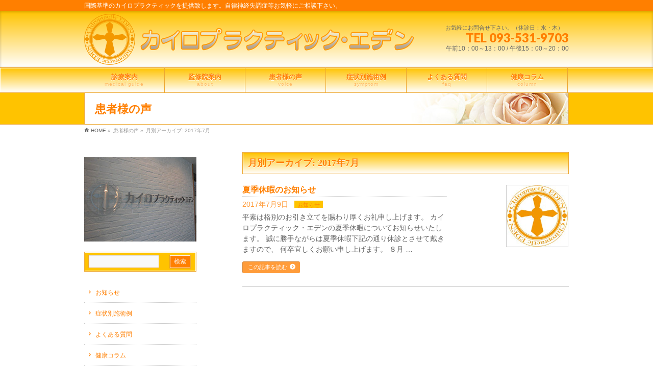

--- FILE ---
content_type: text/html; charset=UTF-8
request_url: http://www.chiro-eden.com/2017/07/
body_size: 55123
content:
<!DOCTYPE html>
<!--[if IE]>
<meta http-equiv="X-UA-Compatible" content="IE=Edge">
<![endif]-->
<html xmlns:fb="http://ogp.me/ns/fb#" lang="ja">
<head>
<meta charset="UTF-8" />
<meta name="thumbnail" content="http://www.chiro-eden.com/cp/wp-content/uploads/2023/12/chiro-eden-thum.jpg">
<title>7月, 2017 | 北九州小倉　国際基準｜カイロプラクティック・エデン</title>
<link rel="start" href="http://www.chiro-eden.com/cp" title="HOME" />
<!-- BizVektor v0.11.4.3 -->

	  
<!-- All in One SEO Pack 2.12.1 by Michael Torbert of Semper Fi Web Design[287,338] -->

<meta name="keywords"  content="お知らせ" />
<meta name="robots" content="noindex,follow" />

<link rel="canonical" href="http://www.chiro-eden.com/2017/07/" />
<!-- /all in one seo pack -->
<link rel='dns-prefetch' href='//html5shiv.googlecode.com' />
<link rel='dns-prefetch' href='//fonts.googleapis.com' />
<link rel='dns-prefetch' href='//s.w.org' />
<link rel="alternate" type="application/rss+xml" title="北九州小倉　国際基準｜カイロプラクティック・エデン &raquo; フィード" href="http://www.chiro-eden.com/feed/" />
<link rel="alternate" type="application/rss+xml" title="北九州小倉　国際基準｜カイロプラクティック・エデン &raquo; コメントフィード" href="http://www.chiro-eden.com/comments/feed/" />
		<script type="text/javascript">
			window._wpemojiSettings = {"baseUrl":"https:\/\/s.w.org\/images\/core\/emoji\/11.2.0\/72x72\/","ext":".png","svgUrl":"https:\/\/s.w.org\/images\/core\/emoji\/11.2.0\/svg\/","svgExt":".svg","source":{"concatemoji":"http:\/\/www.chiro-eden.com\/cp\/wp-includes\/js\/wp-emoji-release.min.js?ver=5.1.19"}};
			!function(e,a,t){var n,r,o,i=a.createElement("canvas"),p=i.getContext&&i.getContext("2d");function s(e,t){var a=String.fromCharCode;p.clearRect(0,0,i.width,i.height),p.fillText(a.apply(this,e),0,0);e=i.toDataURL();return p.clearRect(0,0,i.width,i.height),p.fillText(a.apply(this,t),0,0),e===i.toDataURL()}function c(e){var t=a.createElement("script");t.src=e,t.defer=t.type="text/javascript",a.getElementsByTagName("head")[0].appendChild(t)}for(o=Array("flag","emoji"),t.supports={everything:!0,everythingExceptFlag:!0},r=0;r<o.length;r++)t.supports[o[r]]=function(e){if(!p||!p.fillText)return!1;switch(p.textBaseline="top",p.font="600 32px Arial",e){case"flag":return s([55356,56826,55356,56819],[55356,56826,8203,55356,56819])?!1:!s([55356,57332,56128,56423,56128,56418,56128,56421,56128,56430,56128,56423,56128,56447],[55356,57332,8203,56128,56423,8203,56128,56418,8203,56128,56421,8203,56128,56430,8203,56128,56423,8203,56128,56447]);case"emoji":return!s([55358,56760,9792,65039],[55358,56760,8203,9792,65039])}return!1}(o[r]),t.supports.everything=t.supports.everything&&t.supports[o[r]],"flag"!==o[r]&&(t.supports.everythingExceptFlag=t.supports.everythingExceptFlag&&t.supports[o[r]]);t.supports.everythingExceptFlag=t.supports.everythingExceptFlag&&!t.supports.flag,t.DOMReady=!1,t.readyCallback=function(){t.DOMReady=!0},t.supports.everything||(n=function(){t.readyCallback()},a.addEventListener?(a.addEventListener("DOMContentLoaded",n,!1),e.addEventListener("load",n,!1)):(e.attachEvent("onload",n),a.attachEvent("onreadystatechange",function(){"complete"===a.readyState&&t.readyCallback()})),(n=t.source||{}).concatemoji?c(n.concatemoji):n.wpemoji&&n.twemoji&&(c(n.twemoji),c(n.wpemoji)))}(window,document,window._wpemojiSettings);
		</script>
		<style type="text/css">
img.wp-smiley,
img.emoji {
	display: inline !important;
	border: none !important;
	box-shadow: none !important;
	height: 1em !important;
	width: 1em !important;
	margin: 0 .07em !important;
	vertical-align: -0.1em !important;
	background: none !important;
	padding: 0 !important;
}
</style>
	<link rel='stylesheet' id='wp-block-library-css'  href='http://www.chiro-eden.com/cp/wp-includes/css/dist/block-library/style.min.css?ver=5.1.19' type='text/css' media='all' />
<link rel='stylesheet' id='contact-form-7-css'  href='http://www.chiro-eden.com/cp/wp-content/plugins/contact-form-7/includes/css/styles.css?ver=5.1.1' type='text/css' media='all' />
<link rel='stylesheet' id='child-pages-shortcode-css-css'  href='http://www.chiro-eden.com/cp/wp-content/plugins/child-pages-shortcode/css/child-pages-shortcode.min.css?ver=1.1.4' type='text/css' media='all' />
<link rel='stylesheet' id='wp-lightbox-2.min.css-css'  href='http://www.chiro-eden.com/cp/wp-content/plugins/wp-lightbox-2/styles/lightbox.min.css?ver=1.3.4' type='text/css' media='all' />
<link rel='stylesheet' id='Biz_Vektor_common_style-css'  href='http://www.chiro-eden.com/cp/wp-content/themes/cp/css/bizvektor_common_min.css?ver=20141106' type='text/css' media='all' />
<link rel='stylesheet' id='Biz_Vektor_Design_style-css'  href='http://www.chiro-eden.com/cp/wp-content/plugins/biz-vektor-graceful/css/graceful.css?ver=5.1.19' type='text/css' media='all' />
<link rel='stylesheet' id='Biz_Vektor_plugin_sns_style-css'  href='http://www.chiro-eden.com/cp/wp-content/themes/cp/plugins/sns/style_bizvektor_sns.css?ver=5.1.19' type='text/css' media='all' />
<link rel='stylesheet' id='Biz_Vektor_add_web_fonts-css'  href='http://fonts.googleapis.com/css?family=Droid+Sans%3A700%7CLato%3A900%7CAnton&#038;ver=5.1.19' type='text/css' media='all' />
<link rel='stylesheet' id='mts_simple_booking_front_css-css'  href='http://www.chiro-eden.com/cp/wp-content/plugins/mts-simple-booking-c/css/mtssb-front.css?ver=5.1.19' type='text/css' media='all' />
<script type='text/javascript' src='http://www.chiro-eden.com/cp/wp-includes/js/jquery/jquery.js?ver=1.12.4'></script>
<script type='text/javascript' src='http://www.chiro-eden.com/cp/wp-includes/js/jquery/jquery-migrate.min.js?ver=1.4.1'></script>
<script type='text/javascript' src='http://www.chiro-eden.com/cp/wp-content/plugins/child-pages-shortcode/js/child-pages-shortcode.min.js?ver=1.1.4'></script>
<script type='text/javascript' src='//html5shiv.googlecode.com/svn/trunk/html5.js'></script>
<link rel='https://api.w.org/' href='http://www.chiro-eden.com/wp-json/' />
<link rel="EditURI" type="application/rsd+xml" title="RSD" href="http://www.chiro-eden.com/cp/xmlrpc.php?rsd" />
<link rel="wlwmanifest" type="application/wlwmanifest+xml" href="http://www.chiro-eden.com/cp/wp-includes/wlwmanifest.xml" /> 
<!-- [ BizVektor OGP ] -->
<meta property="og:site_name" content="北九州小倉　国際基準｜カイロプラクティック・エデン" />
<meta property="og:url" content="http://www.chiro-eden.com/information/%e5%a4%8f%e5%ad%a3%e4%bc%91%e6%9a%87%e3%81%ae%e3%81%8a%e7%9f%a5%e3%82%89%e3%81%9b/" />
<meta property="fb:app_id" content="" />
<meta property="og:type" content="article" />
<meta property="og:image" content="http://www.chiro-eden.com/cp/wp-content/uploads/2023/12/653D2B15-4CB1-4775-B600-9B1960432B1E.jpeg" />
<!-- [ /BizVektor OGP ] -->
<link rel="SHORTCUT ICON" HREF="http://www.chiro-eden.com/cp/wp-content/uploads/2023/12/favicon.ico" /><link rel="pingback" href="http://www.chiro-eden.com/cp/xmlrpc.php" />

<!-- BEGIN: WP Social Bookmarking Light HEAD -->


<script>
    (function (d, s, id) {
        var js, fjs = d.getElementsByTagName(s)[0];
        if (d.getElementById(id)) return;
        js = d.createElement(s);
        js.id = id;
        js.src = "//connect.facebook.net/en_US/sdk.js#xfbml=1&version=v2.7";
        fjs.parentNode.insertBefore(js, fjs);
    }(document, 'script', 'facebook-jssdk'));
</script>

<style type="text/css">
    .wp_social_bookmarking_light{
    border: 0 !important;
    padding: 10px 0 20px 0 !important;
    margin: 0 !important;
}
.wp_social_bookmarking_light div{
    float: left !important;
    border: 0 !important;
    padding: 0 !important;
    margin: 0 5px 0px 0 !important;
    min-height: 30px !important;
    line-height: 18px !important;
    text-indent: 0 !important;
}
.wp_social_bookmarking_light img{
    border: 0 !important;
    padding: 0;
    margin: 0;
    vertical-align: top !important;
}
.wp_social_bookmarking_light_clear{
    clear: both !important;
}
#fb-root{
    display: none;
}
.wsbl_twitter{
    width: 100px;
}
.wsbl_facebook_like iframe{
    max-width: none !important;
}
</style>
<!-- END: WP Social Bookmarking Light HEAD -->
<style type="text/css">.broken_link, a.broken_link {
	text-decoration: line-through;
}</style><style type="text/css" id="custom-background-css">
body.custom-background { background-color: #ffffff; }
</style>
	<!--[if lte IE 8]>
<link rel="stylesheet" type="text/css" media="all" href="http://www.chiro-eden.com/cp/wp-content/themes/cp/design_skins/003/css/003_oldie.css" />
<![endif]-->


<style type="text/css">
/*-------------------------------------------*/
/*	color
/*-------------------------------------------*/
a { color:#ff7f00; }
a:hover { color:#ff9c3a; }
a img:hover {opacity: 0.7; }

form#searchform {border: 1px solid #eda831; background: #ffc300; }
#searchform input[type=submit],
p.form-submit input[type=submit],
form#searchform input#searchsubmit,
#content form input.wpcf7-submit,
#confirm-button input,
a.btn,
.linkBtn a,
input[type=button],
input[type=submit] { background-color:#ff7f00; border: 1px solid #eda831; }
input[type="text"],
input[type="email"],
input[type="password"],
select,
textarea {border: 1px solid #eda831;}

.moreLink a { background: #ff9c3a; box-shadow: inset 1px 1px 0 rgba(0,0,0,0.15); }
.moreLink a:hover { background: #ff9c3a;
	filter: alpha(opacity=80);
	-moz-opacity: 0.8;
	opacity: 0.8;}

#headContactTel { color:#ff7f00;}

#headerTop { background-color:#ff7f00; }

#header {
	box-shadow: inset 0px 1px 5px rgba(0,0,0,0.20);
	background: #ffc300;
	background: -webkit-gradient(linear, 50% 0%, 50% 100%, color-stop(0%, #ffc300), color-stop(100%, #ffffff));
	background: -webkit-linear-gradient(top, #ffc300, #ffffff);
	background: -moz-linear-gradient(top, #ffc300, #ffffff);
	background: -o-linear-gradient(top, #ffc300, #ffffff);
	background: -ms-linear-gradient(top,#ffc300 #ffffff);
	background: linear-gradient(to bottom, #ffc300, #ffffff);
	filter: progid:DXImageTransform.Microsoft.gradient(gradientType=0, startColorstr='#ffc300', endColorstr='#FFFFFFFF');}
#gMenu .assistive-text {border:none; box-shadow:none;}
#header #site-title a img {max-height: 50px;}
.flexslider .slides img { max-width:none;}

#gMenu {
	box-shadow: inset 1px 1px 0 #fff;
	background: #ffc300;
	background: -webkit-gradient(linear, 50% 0%, 50% 100%, color-stop(0%, #ffc300), color-stop(100%, #ffffff));
	background: -webkit-linear-gradient(top, #ffc300, #ffffff);
	background: -moz-linear-gradient(top, #ffc300, #ffffff);
	background: -o-linear-gradient(top, #ffc300, #ffffff);
	background: -ms-linear-gradient(top,#ffc300 #ffffff);
	background: linear-gradient(to bottom, #ffc300, #ffffff);
	filter: progid:DXImageTransform.Microsoft.gradient(gradientType=0, startColorstr='#ffc300', endColorstr='#FFFFFFFF');
}

#pageTitBnr { background: #ffc300; border-bottom: 1px solid #eda831; }
#pageTitBnr #pageTitInner { color:#ff7f00; }
#topMainBnrFrame ul.slides { border-left:none; border-right:none;}
#topMainBnrFrame a.slideFrame:hover	{ border:4px solid #ff7f00; }
#topMainBnr {border-bottom: none;padding: 20px 0;
box-shadow: inset 1px 0px 5px rgba(0,0,0,0.2);
background: #ffc300;
}



#gMenu { background-color: #eda831; }
#gMenu .assistive-text { background-color:#ff7f00; }
#gMenu .menu li:hover { background-color:#ffc300; }
#gMenu .menu li:hover li a { color: #ff7f00; }
#gMenu .menu li a { border-right:1px solid #eda831; color: #ff7f00; }
#gMenu .menu li a span { color:#ff9c3a; }
#gMenu .menu li li a { color: #ff7f00 }
#gMenu .menu li li a:hover,
#gMenu .menu li:hover li a:hover,
#gMenu .menu li.current_page_item,
#gMenu .menu li.current_page_ancestor,
#gMenu .menu li.current-page-ancestor,
#gMenu .menu li.current_page_item li a:hover,
#gMenu .menu li.current_menu_item li a:hover,
#gMenu .menu li.current-menu-ancestor li a:hover,
#gMenu .menu li.current-page-ancestor li a:hover,
#gMenu .menu li.current_page_ancestor li a:hover { color: #ff7f00 }
#gMenu .menu li.current_page_item li a { color: #ff7f00 }
#gMenu .menu li.firstChild a { }
#gMenu .menu li a strong {color: #ff7f00 }
#gMenu .menu li.current_page_item,
#gMenu .menu li.current-page-ancestor{ box-shadow:none; background-color:#ffc300; }

#gMenu .menu li:hover { box-shadow:none; }
#gMenu .menu li:hover {background-color: #ffc300; }

#topPr .topPrOuter h3 {
	padding: 10px;
	color: #ff7f00;
	text-shadow: 0 1px #ffffff;
	border: 1px solid #eda831;
box-shadow: inset 1px 1px 0 #fff;
background: #ffc300;
background: -webkit-gradient(linear, 50% 0%, 50% 100%, color-stop(0%, #ffc300), color-stop(100%, #ffffff));
background: -webkit-linear-gradient(top, #ffc300, #ffffff);
background: -moz-linear-gradient(top, #ffc300, #ffffff);
background: -o-linear-gradient(top, #ffc300, #ffffff);
background: -ms-linear-gradient(top,#ffc300 #ffffff);
background: linear-gradient(to bottom, #ffc300, #ffffff);
filter: progid:DXImageTransform.Microsoft.gradient(gradientType=0, startColorstr='#ffc300', endColorstr='#FFFFFFFF'); }
#topPr h3 a { color: #ff7f00; }
#topPr .prImage a { border: 1px solid #eda831; }

#sideTower .localSection li a { color: #ff7f00; }
#sideTower .localHead a { color: #ff7f00;}
#sideTower li#sideContact.sideBnr a,
#content .infoList .rssBtn a,
form#searchform input#searchsubmit { background-color: #ff7f00; }

#sideTower li#sideContact.sideBnr a:hover,
#content .infoList .rssBtn a:hover,
form#searchform input#searchsubmit:hover { background-color: #ff9c3a; }

#content h6 { color: #ff7f00; }
#content h5 { color: #ff7f00; }
#content h4 { color: #ff9c3a; border-bottom:1px dotted #eda831;}
#content h3 { border-left:3px solid #ff7f00; color: #ff7f00; }
#content h2,
#content h1.contentTitle,
#content h1.entryPostTitle,
#content .sideWidget h4 {
line-height: 120%;
padding: 10px;
color: #ff7f00;
text-shadow: 0 1px #ffffff;
border:1px solid #eda831;
box-shadow: inset 1px 1px 0 #fff;
background: #ffc300;
background: -webkit-gradient(linear, 50% 0%, 50% 100%, color-stop(0%, #ffc300), color-stop(100%, #ffffff));
background: -webkit-linear-gradient(top, #ffc300, #ffffff);
background: -moz-linear-gradient(top, #ffc300, #ffffff);
background: -o-linear-gradient(top, #ffc300, #ffffff);
background: -ms-linear-gradient(top,#ffc300 #ffffff);
background: linear-gradient(to bottom, #ffc300, #ffffff);
filter: progid:DXImageTransform.Microsoft.gradient(gradientType=0, startColorstr='#ffc300', endColorstr='#FFFFFFFF');}

#content table { border-top:1px solid #eda831; border-spacing: 0px; }
#content table th,
#content table td { margin-right:2px;border:1px solid #eda831; }
#content table th { font-weight: lighter; background: #ffc300; box-shadow: inset 1px 1px 0px #ffffff; }
#content dt { color:#ff9c3a; }


#panList .innerBox ul a:hover { color:#eda831; }

#content .mainFootContact { border-top:1px solid #eda831; border-bottom:1px solid #eda831; }
#content .mainFootContact p.mainFootTxt span.mainFootTel { color:#ff7f00; }
#content .mainFootContact .mainFootBt a { background-color: #ff7f00; }
#content .mainFootContact .mainFootBt a:hover { background-color: #ff9c3a; }

#content .infoList .infoDate {color: #ff9c3a; }
#content .infoList .infoCate a { background-color: #ffc300; color:#ff7f00; }
#content .infoList .infoCate a:hover { background-color: #ff9c3a; }
#content .infoList ul li a:hover {color: #ff9c3a; }
#content .infoList ul li .infoTxt a  {color: #ff7f00; }
#content .infoList ul li .infoTxt a:hover {color: #ff9c3a; }

#content .child_page_block {
color: #ff7f00;
border:1px solid #eda831;
background: #ffc300;
background: -webkit-gradient(linear, 50% 0%, 50% 100%, color-stop(0%, #ffc300), color-stop(100%, #ffffff));
background: -webkit-linear-gradient(top, #ffc300, #ffffff);
background: -moz-linear-gradient(top, #ffc300, #ffffff);
background: -o-linear-gradient(top, #ffc300, #ffffff);
background: -ms-linear-gradient(top,#ffc300 #ffffff);
background: linear-gradient(to bottom, #ffc300, #ffffff);
filter: progid:DXImageTransform.Microsoft.gradient(gradientType=0, startColorstr='#ffc300', endColorstr='#FFFFFFFF');
}
#content .child_page_block p a:hover { color:#ff7f00; }
#content .child_page_block h4 { border-bottom:1px solid #eda831; }
#content .child_page_block h4 a { color: #ff7f00; }
#content .infoList .infoListBox div.entryTxtBox p.entryMeta .infoDate,
#content .infoList .infoListBox div.entryTxtBox p.entryMeta .infoCate { color: #ff9c3a; }
.navigation a:active, .navigation a:hover {color: #eda831; }

.paging span,
.paging a	{ color:#ff7f00;border-color:#ff7f00;}
.paging span.current,
.paging a:hover	{ background-color:#ff7f00;}

#sideTower .localHead {
padding-left: 10px;
text-shadow: 0 1px #ffffff;
box-shadow: inset 1px 1px 0px #ffffff;
color: #ff7f00;
border: 1px solid #eda831;
background: #ffc300;
background: -webkit-gradient(linear, 50% 0%, 50% 100%, color-stop(0%, #ffc300), color-stop(100%, #ffffff));
background: -webkit-linear-gradient(top, #ffc300, #ffffff);
background: -moz-linear-gradient(top, #ffc300, #ffffff);
background: -o-linear-gradient(top, #ffc300, #ffffff);
background: -ms-linear-gradient(top,#ffc300 #ffffff);
background: linear-gradient(to bottom, #ffc300, #ffffff);
filter: progid:DXImageTransform.Microsoft.gradient(gradientType=0, startColorstr='#ffc300', endColorstr='#FFFFFFFF');
 }

#sideTower .sideWidget li a:before { @include vektor_kado_icons;content: "\2b";margin-right:5px;padding-top:3px; }
	/* アクティブのページ */
#sideTower .sideWidget li a:hover{ background-color: #eda831; color: #fff; }
#sideTower .sideWidget li.current_page_item a,
#sideTower .sideWidget li.current-cat a	{ color:#fff; background-color: #eda831; }
/* 親がアクティブの子ページ（リセットする） */
#sideTower .sideWidget li.current-cat li a,
#sideTower .sideWidget li.current_page_item li a	{ color:#ff7f00; background-color:inherit; }
	/* 親がアクティブの子ページhover */
#sideTower .sideWidget li.current-cat li a:hover,
#sideTower .sideWidget li.current_page_item li a:hover	{ color: #fff; background-color: #eda831; }
	/* 子がアクティブのページ */
#sideTower .sideWidget li li.current-cat a,
#sideTower .sideWidget li li.current_page_item a { color:#fff; background-color: #eda831; }
	/* 子がアクティブの孫ページ（リセットする） */
#sideTower .sideWidget li li.current-cat li a,
#sideTower .sideWidget li li.current_page_item li a { color:#ff7f00;background-color:inherit; }
	/* 子がアクティブの孫ページhover */
#sideTower .sideWidget li li.current-cat li a:hover,
#sideTower .sideWidget li li.current_page_item li a:hover { color: #fff; background-color: #eda831; }


#pagetop a { background-color: #ff7f00;}
#pagetop a:hover { background-color: #ff9c3a; }

#footer { background-color: #ffc300; box-shadow: inset 0px 3px 5px rgba(0, 0, 0, 0.2); }
#footMenu { border-top-color: #ff7f00; background-color: #ff7f00; }
#footMenu .menu li a:before { color:#ffffff; }
#footMenu .menu li a:hover { color:#ffc300; }
/*		#footerSiteMap
/*-------------------------------------------*/
#footerSiteMap .menu a:hover { color:#ff9c3a; }
#footerSiteMap .menu li.firstChild { }
#footerSiteMap .menu li a	{ border-bottom:1px solid #eda831; }

#siteBottom #siteBottomInner.innerBox { border-top:1px solid #eda831; }
#siteBottom { background-color: #ffc300; }
/*baseを上書き*/
#content .childPageBox {
border: 1px solid #eda831;
background: #ffc300;
background: -webkit-gradient(linear, 50% 0%, 50% 100%, color-stop(0%, #ffc300), color-stop(100%, #ffffff));
background: -webkit-linear-gradient(top, #ffc300, #ffffff);
background: -moz-linear-gradient(top, #ffc300, #ffffff);
background: -o-linear-gradient(top, #ffc300, #ffffff);
background: -ms-linear-gradient(top,#ffc300 #ffffff);
background: linear-gradient(to bottom, #ffc300, #ffffff);
filter: progid:DXImageTransform.Microsoft.gradient(gradientType=0, startColorstr='#ffc300', endColorstr='#FFFFFFFF');}
#content .childPageBox h4 { border-bottom:1px dotted #eda831; }
#content .childPageBox ul li.current_page_item a {color: #ff7f00; }
#content .childPageBox ul li a:hover,
#content .childPageBox ul li ul li a:hover,
#content .childPageBox ul li.current_page_item ul li a:hover {color: #ff9c3a;}

#content .childPageBox ul li a,
#content .childPageBox ul li a:hover,
#content .childPageBox ul li.current_page_item a,
#content .childPageBox ul li.current_page_item a:hover,
#content .childPageBox ul li.current_page_item ul li a,
#content .childPageBox ul li.current_page_item ul li a:hover,
#content .childPageBox ul li ul li a ,
#content .childPageBox ul li ul li a:hover,
#content .childPageBox ul li ul li.current_page_item a,
#content .childPageBox ul li ul li.current_page_item a:hover {background: none; padding-left: 0; text-decoration: none; }
#content .childPageBox ul li a:before { font-family: 'vektor_kado_icons'; speak: none; font-weight: normal; font-variant: normal; text-transform: none; text-decoration: none; line-height: 1em; -webkit-font-smoothing: antialiased; content: "\32"; margin-right: 5px; padding-top: 3px; }
#content .childPageBox ul li ul li a:before { font-family: 'vektor_kado_icons'; speak: none; font-weight: normal; font-variant: normal; text-transform: none; text-decoration: none; line-height: 1em; -webkit-font-smoothing: antialiased; content: "\2b"; margin-right: 5px; padding-top: 3px; }

#content #sitemapOuter ul li.current_page_item a {color: #ff7f00; }
#content #sitemapOuter ul li a:hover,
#content #sitemapOuter ul li ul li a:hover,
#content #sitemapOuter ul li.current_page_item ul li a:hover {color: #eda831;}

#content #sitemapOuter ul li a,
#content #sitemapOuter ul li a:hover,
#content #sitemapOuter ul li.current_page_item a,
#content #sitemapOuter ul li.current_page_item a:hover,
#content #sitemapOuter ul li.current_page_item ul li a,
#content #sitemapOuter ul li.current_page_item ul li a:hover,
#content #sitemapOuter ul li ul li a ,
#content #sitemapOuter ul li ul li a:hover,
#content #sitemapOuter ul li ul li.current_page_item a,
#content #sitemapOuter ul li ul li.current_page_item a:hover {background: none; padding-left: 0; text-decoration: none; }
#content #sitemapOuter ul li a:before { font-family: 'vektor_kado_icons'; speak: none; font-weight: normal; font-variant: normal; text-transform: none; text-decoration: none; line-height: 1em; -webkit-font-smoothing: antialiased; content: "\32"; margin-right: 5px; padding-top: 3px; }
#content #sitemapOuter ul li ul li a:before { font-family: 'vektor_kado_icons'; speak: none; font-weight: normal; font-variant: normal; text-transform: none; text-decoration: none; line-height: 1em; -webkit-font-smoothing: antialiased; content: "\2b"; margin-right: 5px; padding-top: 3px; }

/*-------------------------------------------*/
/* pc iPad3より大きい場合
/*-------------------------------------------*/
@media (min-width: 770px) {
#gMenu { border-top:1px solid #eda831; border-bottom:1px solid #eda831; }
#gMenu .menu li:hover li a:hover{ background: #ffc300; }
#gMenu .menu li:hover ul { border-top:1px solid #eda831; }
#gMenu .menu li:hover ul li{ border-bottom:1px solid #eda831; }
#gMenu .menu li.firstChild a { border-left:1px solid #eda831; }
}
/*-------------------------------------------*/
/*	フルサイズ
/*-------------------------------------------*/
@media (min-width: 970px) { /* スクロール分余裕に20px */
#pageTitBnr #pageTitInner { border-left:1px solid #eda831; border-right:1px solid #eda831; }
}


/*-------------------------------------------*/
/* コンテンツ推奨サイズより大きい場合
/*-------------------------------------------*/
@media (min-width: 660px) {
#pageTitBnr #pageTitInner { background: url('http://www.chiro-eden.com/cp/wp-content/plugins/biz-vektor-graceful/images/pageTitBnr_bg_hana.jpg') right 50% no-repeat #fff; }
}


</style>

<!--[if lte IE 8]>
<style type="text/css">
#pageTitBnr #pageTitInner { background: url('http://www.chiro-eden.com/cp/wp-content/plugins/biz-vektor-graceful/images/pageTitBnr_bg_hana.jpg') right bottom no-repeat #fff; }
</style>
<![endif]-->
	<style type="text/css">
/*-------------------------------------------*/
/*	menu divide
/*-------------------------------------------*/
@media (min-width: 970px) {
#gMenu .menu > li { width:158px; text-align:center; }
#gMenu .menu > li.current_menu_item,
#gMenu .menu > li.current-menu-ancestor,
#gMenu .menu > li.current_page_item,
#gMenu .menu > li.current_page_ancestor,
#gMenu .menu > li.current-page-ancestor { width:159px; }
}
</style>
<!--[if lte IE 8]>
<style type="text/css">
#gMenu .menu li { width:158px; text-align:center; }
#gMenu .menu li.current_page_item,
#gMenu .menu li.current_page_ancestor { width:159px; }
</style>
<![endif]-->
<style type="text/css">
/*-------------------------------------------*/
/*	font
/*-------------------------------------------*/
h1,h2,h3,h4,h4,h5,h6,#header #site-title,#pageTitBnr #pageTitInner #pageTit,#content .leadTxt,#sideTower .localHead {font-family: "ＭＳ Ｐ明朝","Hiragino Mincho Pro W6",serif; }
#pageTitBnr #pageTitInner #pageTit { font-weight:bold; }
#gMenu .menu li a strong {font-family: "ＭＳ Ｐ明朝","Hiragino Mincho Pro W6",serif; }
</style>

		<style media="print" type="text/css">
			div.faq_answer {display: block!important;}
			p.faq_nav {display: none;}
		</style>

	<script type="text/javascript">
  var _gaq = _gaq || [];
  _gaq.push(['_setAccount', 'UA-51786981-1']);
  _gaq.push(['_trackPageview']);
  (function() {
	var ga = document.createElement('script'); ga.type = 'text/javascript'; ga.async = true;
	ga.src = ('https:' == document.location.protocol ? 'https://ssl' : 'http://www') + '.google-analytics.com/ga.js';
	var s = document.getElementsByTagName('script')[0]; s.parentNode.insertBefore(ga, s);
  })();
</script>
<script>
(function(i,s,o,g,r,a,m){i['GoogleAnalyticsObject']=r;i[r]=i[r]||function(){
(i[r].q=i[r].q||[]).push(arguments)},i[r].l=1*new Date();a=s.createElement(o),
m=s.getElementsByTagName(o)[0];a.async=1;a.src=g;m.parentNode.insertBefore(a,m)
})(window,document,'script','//www.google-analytics.com/analytics.js','ga');

ga('create', 'UA-51786981-1', 'www.chiro-eden.com/cp');
ga('send', 'pageview');
</script>
<link rel="stylesheet" type="text/css" media="all" href="http://www.chiro-eden.com/cp/wp-content/themes/cp/style.css" />
<meta id="viewport" name="viewport" content="width=device-width, user-scalable=yes, maximum-scale=1.0, minimum-scale=1.0">
<style type="text/css">
	#topMainBnr {background: #fff;}
.child_page_blockInner {background: #fff;}
#content .infoList .infoListBox div.thumbImage div.thumbImageInner img { width:120px; }
.imgwaku{padding:5px;background-color:#ffce9d;}
.clear {
	clear:both;　/*floatの解除、ここがポイント*/
}</style>
<!--
  <PageMap>
    <DataObject type="thumbnail">
      <Attribute name="src" value="http://www.chiro-eden.com/cp/wp-content/uploads/2023/12/chiro-eden-thum.jpg"/>
      <Attribute name="width" value="120"/>
      <Attribute name="height" value="120"/>
    </DataObject>
  </PageMap>
-->
<meta name="msapplication-square70x70logo" content="/site-tile-70x70.png">
<meta name="msapplication-square150x150logo" content="/site-tile-150x150.png">
<meta name="msapplication-wide310x150logo" content="/site-tile-310x150.png">
<meta name="msapplication-square310x310logo" content="/site-tile-310x310.png">
<meta name="msapplication-TileColor" content="#0078d7">
<link rel="shortcut icon" type="image/vnd.microsoft.icon" href="/favicon.ico">
<link rel="icon" type="image/vnd.microsoft.icon" href="/favicon.ico">
<link rel="apple-touch-icon" sizes="57x57" href="/apple-touch-icon-57x57.png">
<link rel="apple-touch-icon" sizes="60x60" href="/apple-touch-icon-60x60.png">
<link rel="apple-touch-icon" sizes="72x72" href="/apple-touch-icon-72x72.png">
<link rel="apple-touch-icon" sizes="76x76" href="/apple-touch-icon-76x76.png">
<link rel="apple-touch-icon" sizes="114x114" href="/apple-touch-icon-114x114.png">
<link rel="apple-touch-icon" sizes="120x120" href="/apple-touch-icon-120x120.png">
<link rel="apple-touch-icon" sizes="144x144" href="/apple-touch-icon-144x144.png">
<link rel="apple-touch-icon" sizes="152x152" href="/apple-touch-icon-152x152.png">
<link rel="apple-touch-icon" sizes="180x180" href="/apple-touch-icon-180x180.png">
<link rel="icon" type="image/png" sizes="36x36" href="/android-chrome-36x36.png">
<link rel="icon" type="image/png" sizes="48x48" href="/android-chrome-48x48.png">
<link rel="icon" type="image/png" sizes="72x72" href="/android-chrome-72x72.png">
<link rel="icon" type="image/png" sizes="96x96" href="/android-chrome-96x96.png">
<link rel="icon" type="image/png" sizes="128x128" href="/android-chrome-128x128.png">
<link rel="icon" type="image/png" sizes="144x144" href="/android-chrome-144x144.png">
<link rel="icon" type="image/png" sizes="152x152" href="/android-chrome-152x152.png">
<link rel="icon" type="image/png" sizes="192x192" href="/android-chrome-192x192.png">
<link rel="icon" type="image/png" sizes="256x256" href="/android-chrome-256x256.png">
<link rel="icon" type="image/png" sizes="384x384" href="/android-chrome-384x384.png">
<link rel="icon" type="image/png" sizes="512x512" href="/android-chrome-512x512.png">
<link rel="icon" type="image/png" sizes="36x36" href="/icon-36x36.png">
<link rel="icon" type="image/png" sizes="48x48" href="/icon-48x48.png">
<link rel="icon" type="image/png" sizes="72x72" href="/icon-72x72.png">
<link rel="icon" type="image/png" sizes="96x96" href="/icon-96x96.png">
<link rel="icon" type="image/png" sizes="128x128" href="/icon-128x128.png">
<link rel="icon" type="image/png" sizes="144x144" href="/icon-144x144.png">
<link rel="icon" type="image/png" sizes="152x152" href="/icon-152x152.png">
<link rel="icon" type="image/png" sizes="160x160" href="/icon-160x160.png">
<link rel="icon" type="image/png" sizes="192x192" href="/icon-192x192.png">
<link rel="icon" type="image/png" sizes="196x196" href="/icon-196x196.png">
<link rel="icon" type="image/png" sizes="256x256" href="/icon-256x256.png">
<link rel="icon" type="image/png" sizes="384x384" href="/icon-384x384.png">
<link rel="icon" type="image/png" sizes="512x512" href="/icon-512x512.png">
<link rel="icon" type="image/png" sizes="16x16" href="/icon-16x16.png">
<link rel="icon" type="image/png" sizes="24x24" href="/icon-24x24.png">
<link rel="icon" type="image/png" sizes="32x32" href="/icon-32x32.png">
<link rel="manifest" href="/manifest.json">

</head>

<body class="archive date custom-background two-column left-sidebar">
<div id="fb-root"></div>

<div id="wrap">


<!-- [ #headerTop ] -->
<div id="headerTop">
<div class="innerBox">
<div id="site-description">国際基準のカイロプラクティックを提供致します。自律神経失調症等お気軽にご相談下さい。</div>
</div>
</div><!-- [ /#headerTop ] -->

<!-- [ #header ] -->
<div id="header">
<div id="headerInner" class="innerBox">
<!-- [ #headLogo ] -->
<div id="site-title">
<a href="http://www.chiro-eden.com/" title="北九州小倉　国際基準｜カイロプラクティック・エデン" rel="home">
<img src="http://www.chiro-eden.com/cp/wp-content/uploads/2014/06/logo006.png" alt="北九州小倉　国際基準｜カイロプラクティック・エデン" /></a>
</div>
<!-- [ /#headLogo ] -->

<!-- [ #headContact ] -->
<div id="headContact" class="itemClose" onclick="showHide('headContact');"><div id="headContactInner">
<div id="headContactTxt">お気軽にお問合せ下さい。（休診日：水・木）　</div>
<div id="headContactTel">TEL 093-531-9703</div>
<div id="headContactTime">午前10：00～13：00 / 午後15：00～20：00</div>
</div></div><!-- [ /#headContact ] -->

</div>
<!-- #headerInner -->
</div>
<!-- [ /#header ] -->


<!-- [ #gMenu ] -->
<div id="gMenu" class="itemClose" onclick="showHide('gMenu');">
<div id="gMenuInner" class="innerBox">
<h3 class="assistive-text"><span>MENU</span></h3>
<div class="skip-link screen-reader-text">
	<a href="#content" title="メニューを飛ばす">メニューを飛ばす</a>
</div>
<div class="menu-%e3%83%a1%e3%82%a4%e3%83%b3%e3%83%a1%e3%83%8b%e3%83%a5%e3%83%bc-container"><ul id="menu-%e3%83%a1%e3%82%a4%e3%83%b3%e3%83%a1%e3%83%8b%e3%83%a5%e3%83%bc" class="menu"><li id="menu-item-33" class="menu-item menu-item-type-post_type menu-item-object-page menu-item-has-children"><a href="http://www.chiro-eden.com/sejutu/"><strong>診療案内</strong><span>medical guide</span></a>
<ul class="sub-menu">
	<li id="menu-item-31" class="menu-item menu-item-type-post_type menu-item-object-page"><a href="http://www.chiro-eden.com/sejutu/chiropractic/">カイロプラクティックとは</a></li>
	<li id="menu-item-30" class="menu-item menu-item-type-post_type menu-item-object-page"><a href="http://www.chiro-eden.com/sejutu/insight/">インサイト</a></li>
</ul>
</li>
<li id="menu-item-34" class="menu-item menu-item-type-post_type menu-item-object-page menu-item-has-children"><a href="http://www.chiro-eden.com/about/"><strong>監修院案内</strong><span>about</span></a>
<ul class="sub-menu">
	<li id="menu-item-32" class="menu-item menu-item-type-post_type menu-item-object-page"><a href="http://www.chiro-eden.com/about/ryoukin-2/">システム案内</a></li>
	<li id="menu-item-198" class="menu-item menu-item-type-post_type menu-item-object-page"><a href="http://www.chiro-eden.com/about/accessmap/">アクセスマップ</a></li>
</ul>
</li>
<li id="menu-item-310" class="menu-item menu-item-type-taxonomy menu-item-object-category"><a href="http://www.chiro-eden.com/category/voice/"><strong>患者様の声</strong><span>voice</span></a></li>
<li id="menu-item-199" class="menu-item menu-item-type-post_type menu-item-object-page menu-item-has-children"><a href="http://www.chiro-eden.com/symptom/"><strong>症状別施術例</strong><span>symptom</span></a>
<ul class="sub-menu">
	<li id="menu-item-1309" class="menu-item menu-item-type-post_type menu-item-object-page"><a href="http://www.chiro-eden.com/symptom/%e4%b8%8d%e5%a6%8a%e7%97%87/">不妊症</a></li>
	<li id="menu-item-817" class="menu-item menu-item-type-post_type menu-item-object-page"><a href="http://www.chiro-eden.com/%e5%a6%8a%e5%a9%a6%e3%82%ab%e3%82%a4%e3%83%ad-2/">妊婦整体</a></li>
	<li id="menu-item-208" class="menu-item menu-item-type-post_type menu-item-object-page"><a href="http://www.chiro-eden.com/symptom/%e8%87%aa%e5%be%8b%e7%a5%9e%e7%b5%8c%e5%a4%b1%e8%aa%bf%e7%97%87%e3%80%81%e6%9b%b4%e5%b9%b4%e6%9c%9f%e9%9a%9c%e5%ae%b3/">自律神経失調症　</a></li>
	<li id="menu-item-2011" class="menu-item menu-item-type-post_type menu-item-object-page"><a href="http://www.chiro-eden.com/symptom/%e8%b5%b7%e7%ab%8b%e6%80%a7%e8%aa%bf%e7%af%80%e9%9a%9c%e5%ae%b3/">起立性調節障害(OD)</a></li>
	<li id="menu-item-207" class="menu-item menu-item-type-post_type menu-item-object-page"><a href="http://www.chiro-eden.com/symptom/%e8%86%9d%e3%81%ae%e7%97%9b%e3%81%bf/">膝の痛み</a></li>
	<li id="menu-item-209" class="menu-item menu-item-type-post_type menu-item-object-page"><a href="http://www.chiro-eden.com/%e9%a0%ad%e7%97%9b/">頭痛</a></li>
	<li id="menu-item-203" class="menu-item menu-item-type-post_type menu-item-object-page"><a href="http://www.chiro-eden.com/%e7%94%9f%e7%90%86%e7%97%9b/">生理痛</a></li>
	<li id="menu-item-201" class="menu-item menu-item-type-post_type menu-item-object-page"><a href="http://www.chiro-eden.com/%e5%b0%8f%e5%85%90%e3%82%ab%e3%82%a4%e3%83%ad/">子供整体</a></li>
	<li id="menu-item-202" class="menu-item menu-item-type-post_type menu-item-object-page"><a href="http://www.chiro-eden.com/%e6%89%8b%e8%b6%b3%e3%81%ae%e7%97%ba%e3%82%8c%e3%82%84%e7%97%9b%e3%81%bf/">手足の痺れや痛み</a></li>
	<li id="menu-item-206" class="menu-item menu-item-type-post_type menu-item-object-page"><a href="http://www.chiro-eden.com/symptom/%e8%85%b0%e7%97%9b/">腰痛</a></li>
	<li id="menu-item-205" class="menu-item menu-item-type-post_type menu-item-object-page"><a href="http://www.chiro-eden.com/%e8%82%a9%e3%81%93%e3%82%8a%e3%83%bb%e9%a6%96%e3%81%ae%e3%81%93%e3%82%8a/">頭痛、肩こり・首のこり</a></li>
	<li id="menu-item-200" class="menu-item menu-item-type-post_type menu-item-object-page"><a href="http://www.chiro-eden.com/%e5%9b%9b%e5%8d%81%e8%82%a9%e3%80%81%e4%ba%94%e5%8d%81%e8%82%a9/">四十肩、五十肩</a></li>
	<li id="menu-item-204" class="menu-item menu-item-type-post_type menu-item-object-page"><a href="http://www.chiro-eden.com/symptom/%e7%9a%ae%e8%86%9a%e7%97%85/">アトピー性皮膚炎</a></li>
	<li id="menu-item-1272" class="menu-item menu-item-type-post_type menu-item-object-page"><a href="http://www.chiro-eden.com/symptom/%e7%8c%ab%e8%83%8c/">猫背</a></li>
	<li id="menu-item-1271" class="menu-item menu-item-type-post_type menu-item-object-page"><a href="http://www.chiro-eden.com/%e5%af%9d%e9%81%95%e3%81%84%e3%80%80%e3%81%8e%e3%81%a3%e3%81%8f%e3%82%8a%e8%85%b0/">寝違い　ぎっくり腰</a></li>
	<li id="menu-item-1270" class="menu-item menu-item-type-post_type menu-item-object-page"><a href="http://www.chiro-eden.com/%e6%a4%8e%e9%96%93%e6%9d%bf%e3%83%98%e3%83%ab%e3%83%8b%e3%82%a2/">椎間板ヘルニア</a></li>
</ul>
</li>
<li id="menu-item-311" class="menu-item menu-item-type-post_type menu-item-object-page"><a href="http://www.chiro-eden.com/faq/"><strong>よくある質問</strong><span>faq</span></a></li>
<li id="menu-item-211" class="menu-item menu-item-type-taxonomy menu-item-object-category"><a href="http://www.chiro-eden.com/category/column/"><strong>健康コラム</strong><span>column</span></a></li>
</ul></div>
</div><!-- [ /#gMenuInner ] -->
</div>
<!-- [ /#gMenu ] -->


<div id="pageTitBnr">
<div class="innerBox">
<div id="pageTitInner">
<div id="pageTit">
患者様の声</div>
</div><!-- [ /#pageTitInner ] -->
</div>
</div><!-- [ /#pageTitBnr ] -->
<!-- [ #panList ] -->
<div id="panList">
<div id="panListInner" class="innerBox">
<ul><li id="panHome"><a href="http://www.chiro-eden.com"><span>HOME</span></a> &raquo; </li><li><span>患者様の声</span> &raquo; </li><li><span>月別アーカイブ: 2017年7月</span></li></ul></div>
</div>
<!-- [ /#panList ] -->

<div id="main"><!-- [ #container ] -->
<div id="container" class="innerBox">
	<!-- [ #content ] -->
	<div id="content">
	<h1 class="contentTitle">月別アーカイブ: 2017年7月</h1>		<div class="infoList">
	
									<!-- [ .infoListBox ] -->
<div class="infoListBox ttBox">
	<div class="entryTxtBox ttBoxTxt haveThumbnail">
	<h4 class="entryTitle">
	<a href="http://www.chiro-eden.com/information/%e5%a4%8f%e5%ad%a3%e4%bc%91%e6%9a%87%e3%81%ae%e3%81%8a%e7%9f%a5%e3%82%89%e3%81%9b/">夏季休暇のお知らせ</a>
		</h4>
	<p class="entryMeta">
	<span class="infoDate">2017年7月9日</span><span class="infoCate"> <a href="http://www.chiro-eden.com/category/information/" rel="tag">お知らせ</a></span>
	</p>
	<p>平素は格別のお引き立てを賜わり厚くお礼申し上げます。 カイロプラクティック・エデンの夏季休暇についてお知らせいたします。 誠に勝手ながらは夏季休暇下記の通り休診とさせて戴きますので、 何卒宜しくお願い申し上げます。 ８月 &#8230;</p>
	<div class="moreLink"><a href="http://www.chiro-eden.com/information/%e5%a4%8f%e5%ad%a3%e4%bc%91%e6%9a%87%e3%81%ae%e3%81%8a%e7%9f%a5%e3%82%89%e3%81%9b/">この記事を読む</a></div>
	</div><!-- [ /.entryTxtBox ] -->
	
			<div class="thumbImage ttBoxThumb">
		<div class="thumbImageInner">
		<a href="http://www.chiro-eden.com/information/%e5%a4%8f%e5%ad%a3%e4%bc%91%e6%9a%87%e3%81%ae%e3%81%8a%e7%9f%a5%e3%82%89%e3%81%9b/"><img width="200" height="200" src="http://www.chiro-eden.com/cp/wp-content/uploads/2016/10/IMG_4728-200x200.jpg" class="attachment-post-thumbnail size-post-thumbnail wp-post-image" alt="" srcset="http://www.chiro-eden.com/cp/wp-content/uploads/2016/10/IMG_4728-200x200.jpg 200w, http://www.chiro-eden.com/cp/wp-content/uploads/2016/10/IMG_4728-150x150.jpg 150w, http://www.chiro-eden.com/cp/wp-content/uploads/2016/10/IMG_4728-300x300.jpg 300w, http://www.chiro-eden.com/cp/wp-content/uploads/2016/10/IMG_4728.jpg 500w" sizes="(max-width: 200px) 100vw, 200px" /></a>
		</div>
		</div><!-- [ /.thumbImage ] -->
		
</div><!-- [ /.infoListBox ] -->					
			</div><!-- [ /.infoList ] -->
	</div>
	<!-- [ /#content ] -->

<!-- [ #sideTower ] -->
<div id="sideTower" class="sideTower">
<div class="widget_text sideWidget" id="custom_html-2" class="widget_text widget widget_custom_html"><div class="textwidget custom-html-widget"><img src="http://www.chiro-eden.com/cp/wp-content/uploads/2019/05/017-2.jpg" alt="" width="220" height="165" class="alignnone size-full wp-image-2572" /></div></div><div class="sideWidget" id="search-4" class="widget widget_search"><form role="search" method="get" id="searchform" class="searchform" action="http://www.chiro-eden.com/">
				<div>
					<label class="screen-reader-text" for="s">検索:</label>
					<input type="text" value="" name="s" id="s" />
					<input type="submit" id="searchsubmit" value="検索" />
				</div>
			</form></div><div class="sideWidget" id="nav_menu-2" class="widget widget_nav_menu"><div class="menu-%e3%82%b5%e3%82%a4%e3%83%89%e3%83%a1%e3%83%8b%e3%83%a5%e3%83%bc-container"><ul id="menu-%e3%82%b5%e3%82%a4%e3%83%89%e3%83%a1%e3%83%8b%e3%83%a5%e3%83%bc" class="menu"><li id="menu-item-36" class="menu-item menu-item-type-taxonomy menu-item-object-category menu-item-36"><a href="http://www.chiro-eden.com/category/information/">お知らせ</a></li>
<li id="menu-item-212" class="menu-item menu-item-type-post_type menu-item-object-page menu-item-212"><a href="http://www.chiro-eden.com/symptom/">症状別施術例</a></li>
<li id="menu-item-125" class="menu-item menu-item-type-post_type menu-item-object-page menu-item-125"><a href="http://www.chiro-eden.com/faq/">よくある質問</a></li>
<li id="menu-item-102" class="menu-item menu-item-type-taxonomy menu-item-object-category menu-item-102"><a href="http://www.chiro-eden.com/category/column/">健康コラム</a></li>
<li id="menu-item-35" class="menu-item menu-item-type-taxonomy menu-item-object-category menu-item-35"><a href="http://www.chiro-eden.com/category/voice/">患者様の声</a></li>
<li id="menu-item-496" class="menu-item menu-item-type-post_type menu-item-object-page menu-item-496"><a href="http://www.chiro-eden.com/%e3%83%aa%e3%83%b3%e3%82%af-2/">リンク</a></li>
</ul></div></div>	<div class="localSection sideWidget">
	<div class="localNaviBox">
	<h3 class="localHead">カテゴリー</h3>
	<ul class="localNavi">
		<li class="cat-item cat-item-1"><a href="http://www.chiro-eden.com/category/information/" >お知らせ</a>
</li>
	<li class="cat-item cat-item-12"><a href="http://www.chiro-eden.com/category/column/" >健康コラム</a>
</li>
	<li class="cat-item cat-item-2"><a href="http://www.chiro-eden.com/category/voice/" >患者様の声</a>
</li>
 
	</ul>
	</div>
	</div>
	</div>
<!-- [ /#sideTower ] -->
</div>
<!-- [ /#container ] -->

</div><!-- #main -->

<div id="back-top">
<a href="#wrap">
	<img id="pagetop" src="http://www.chiro-eden.com/cp/wp-content/themes/cp/js/res-vektor/images/footer_pagetop.png" alt="PAGETOP" />
</a>
</div>

<!-- [ #footerSection ] -->
<div id="footerSection">

	<div id="pagetop">
	<div id="pagetopInner" class="innerBox">
	<a href="#wrap">PAGETOP</a>
	</div>
	</div>

	<div id="footMenu">
	<div id="footMenuInner" class="innerBox">
	<div class="menu-%e3%83%95%e3%83%83%e3%82%bf%e3%83%bc%e3%83%a1%e3%83%8b%e3%83%a5%e3%83%bc-container"><ul id="menu-%e3%83%95%e3%83%83%e3%82%bf%e3%83%bc%e3%83%a1%e3%83%8b%e3%83%a5%e3%83%bc" class="menu"><li id="menu-item-38" class="menu-item menu-item-type-post_type menu-item-object-page menu-item-38"><a href="http://www.chiro-eden.com/about/accessmap/">アクセスマップ</a></li>
<li id="menu-item-40" class="menu-item menu-item-type-post_type menu-item-object-page menu-item-40"><a href="http://www.chiro-eden.com/privacypolicy/">プライバシーポリシー</a></li>
<li id="menu-item-39" class="menu-item menu-item-type-post_type menu-item-object-page menu-item-39"><a href="http://www.chiro-eden.com/sitemap-page/">サイトマップ</a></li>
<li id="menu-item-498" class="menu-item menu-item-type-post_type menu-item-object-page menu-item-498"><a href="http://www.chiro-eden.com/%e3%83%aa%e3%83%b3%e3%82%af-2/">リンク</a></li>
</ul></div>	</div>
	</div>

	<!-- [ #footer ] -->
	<div id="footer">
	<!-- [ #footerInner ] -->
	<div id="footerInner" class="innerBox">
		<dl id="footerOutline">
		<dt><img src="http://www.chiro-eden.com/cp/wp-content/uploads/2014/06/logo003.png" alt="北九州市小倉北区の整体 カイロプラクティック エデン " /></dt>
		<dd>
		北九州市小倉北区の整体・カイロプラクティックは<br />
カイロプラクティック エデン <br />
<br />
〒８０２－０００２<br />
小倉北区京町3-6-11京町シンコービル4F<br />
ＴＥＬ：０９３－５３１－９７０３		</dd>
		</dl>
		<!-- [ #footerSiteMap ] -->
		<div id="footerSiteMap">
<div class="menu-%e3%83%95%e3%83%83%e3%82%bf%e3%83%bc%e3%82%b5%e3%82%a4%e3%83%88%e3%83%9e%e3%83%83%e3%83%97-container"><ul id="menu-%e3%83%95%e3%83%83%e3%82%bf%e3%83%bc%e3%82%b5%e3%82%a4%e3%83%88%e3%83%9e%e3%83%83%e3%83%97" class="menu"><li id="menu-item-264" class="menu-item menu-item-type-post_type menu-item-object-page menu-item-264"><a href="http://www.chiro-eden.com/about/">監修院案内</a></li>
<li id="menu-item-259" class="menu-item menu-item-type-post_type menu-item-object-page menu-item-259"><a href="http://www.chiro-eden.com/about/accessmap/">アクセスマップ</a></li>
<li id="menu-item-261" class="menu-item menu-item-type-post_type menu-item-object-page menu-item-261"><a href="http://www.chiro-eden.com/sejutu/chiropractic/">カイロプラクティックとは</a></li>
<li id="menu-item-245" class="menu-item menu-item-type-post_type menu-item-object-page menu-item-245"><a href="http://www.chiro-eden.com/symptom/">症状別施術例</a></li>
<li id="menu-item-252" class="menu-item menu-item-type-post_type menu-item-object-page menu-item-252"><a href="http://www.chiro-eden.com/symptom/%e8%87%aa%e5%be%8b%e7%a5%9e%e7%b5%8c%e5%a4%b1%e8%aa%bf%e7%97%87%e3%80%81%e6%9b%b4%e5%b9%b4%e6%9c%9f%e9%9a%9c%e5%ae%b3/">自律神経失調症　</a></li>
<li id="menu-item-2012" class="menu-item menu-item-type-post_type menu-item-object-page menu-item-2012"><a href="http://www.chiro-eden.com/symptom/%e8%b5%b7%e7%ab%8b%e6%80%a7%e8%aa%bf%e7%af%80%e9%9a%9c%e5%ae%b3/">起立性調節障害(OD)</a></li>
<li id="menu-item-246" class="menu-item menu-item-type-post_type menu-item-object-page menu-item-246"><a href="http://www.chiro-eden.com/symptom/%e7%9a%ae%e8%86%9a%e7%97%85/">アトピー性皮膚炎</a></li>
<li id="menu-item-247" class="menu-item menu-item-type-post_type menu-item-object-page menu-item-247"><a href="http://www.chiro-eden.com/symptom/%e8%86%9d%e3%81%ae%e7%97%9b%e3%81%bf/">膝の痛み</a></li>
<li id="menu-item-248" class="menu-item menu-item-type-post_type menu-item-object-page menu-item-248"><a href="http://www.chiro-eden.com/%e9%a0%ad%e7%97%9b/">頭痛</a></li>
<li id="menu-item-249" class="menu-item menu-item-type-post_type menu-item-object-page menu-item-249"><a href="http://www.chiro-eden.com/%e7%94%9f%e7%90%86%e7%97%9b/">生理痛</a></li>
<li id="menu-item-250" class="menu-item menu-item-type-post_type menu-item-object-page menu-item-250"><a href="http://www.chiro-eden.com/%e5%b0%8f%e5%85%90%e3%82%ab%e3%82%a4%e3%83%ad/">子供整体</a></li>
<li id="menu-item-251" class="menu-item menu-item-type-post_type menu-item-object-page menu-item-251"><a href="http://www.chiro-eden.com/%e6%89%8b%e8%b6%b3%e3%81%ae%e7%97%ba%e3%82%8c%e3%82%84%e7%97%9b%e3%81%bf/">手足の痺れや痛み</a></li>
<li id="menu-item-253" class="menu-item menu-item-type-post_type menu-item-object-page menu-item-253"><a href="http://www.chiro-eden.com/symptom/%e8%85%b0%e7%97%9b/">腰痛</a></li>
<li id="menu-item-254" class="menu-item menu-item-type-post_type menu-item-object-page menu-item-254"><a href="http://www.chiro-eden.com/%e8%82%a9%e3%81%93%e3%82%8a%e3%83%bb%e9%a6%96%e3%81%ae%e3%81%93%e3%82%8a/">頭痛、肩こり・首のこり</a></li>
<li id="menu-item-255" class="menu-item menu-item-type-post_type menu-item-object-page menu-item-255"><a href="http://www.chiro-eden.com/%e5%9b%9b%e5%8d%81%e8%82%a9%e3%80%81%e4%ba%94%e5%8d%81%e8%82%a9/">四十肩、五十肩</a></li>
<li id="menu-item-812" class="menu-item menu-item-type-post_type menu-item-object-page menu-item-812"><a href="http://www.chiro-eden.com/%e5%a6%8a%e5%a9%a6%e3%82%ab%e3%82%a4%e3%83%ad-2/">妊婦整体</a></li>
<li id="menu-item-266" class="menu-item menu-item-type-post_type menu-item-object-page menu-item-266"><a href="http://www.chiro-eden.com/sejutu/">診療案内</a></li>
<li id="menu-item-258" class="menu-item menu-item-type-post_type menu-item-object-page menu-item-258"><a href="http://www.chiro-eden.com/faq/">よくある質問</a></li>
<li id="menu-item-260" class="menu-item menu-item-type-post_type menu-item-object-page menu-item-260"><a href="http://www.chiro-eden.com/sejutu/insight/">インサイト</a></li>
<li id="menu-item-262" class="menu-item menu-item-type-post_type menu-item-object-page menu-item-262"><a href="http://www.chiro-eden.com/sitemap-page/">サイトマップ</a></li>
<li id="menu-item-263" class="menu-item menu-item-type-post_type menu-item-object-page menu-item-263"><a href="http://www.chiro-eden.com/privacypolicy/">プライバシーポリシー</a></li>
<li id="menu-item-265" class="menu-item menu-item-type-post_type menu-item-object-page menu-item-265"><a href="http://www.chiro-eden.com/about/ryoukin-2/">システム案内</a></li>
<li id="menu-item-267" class="menu-item menu-item-type-taxonomy menu-item-object-category menu-item-267"><a href="http://www.chiro-eden.com/category/information/">お知らせ</a></li>
<li id="menu-item-268" class="menu-item menu-item-type-taxonomy menu-item-object-category menu-item-268"><a href="http://www.chiro-eden.com/category/column/">健康コラム</a></li>
<li id="menu-item-269" class="menu-item menu-item-type-taxonomy menu-item-object-category menu-item-269"><a href="http://www.chiro-eden.com/category/voice/">患者様の声</a></li>
<li id="menu-item-497" class="menu-item menu-item-type-post_type menu-item-object-page menu-item-497"><a href="http://www.chiro-eden.com/%e3%83%aa%e3%83%b3%e3%82%af-2/">リンク</a></li>
</ul></div></div>
		<!-- [ /#footerSiteMap ] -->
	</div>
	<!-- [ /#footerInner ] -->
	</div>
	<!-- [ /#footer ] -->

	<!-- [ #siteBottom ] -->
	<div id="siteBottom">
	<div id="siteBottomInner" class="innerBox">
	<div id="copy">Copyright &copy; <a href="http://www.chiro-eden.com/" rel="home">北九州市小倉北区の整体 カイロプラクティック エデン </a> All Rights Reserved.</div>	</div>
	</div>
	<!-- [ /#siteBottom ] -->
</div>
<!-- [ /#footerSection ] -->
</div>
<!-- [ /#wrap ] -->
<script type="text/javascript">
<!--
$r=encodeURIComponent(document.referrer);
$t=encodeURIComponent(document.title);
document.write('<img src="http://www.chiro-eden.com/w3a/writelog.php?ref='+$r+'&pttl='+$t+'" width="1" height="1" >');
//-->
</script>
<noscript><img src="http://www.chiro-eden.com/w3a/writelog.php?ref=" alt="" ></noscript>

<!-- BEGIN: WP Social Bookmarking Light FOOTER -->
    <script>!function(d,s,id){var js,fjs=d.getElementsByTagName(s)[0],p=/^http:/.test(d.location)?'http':'https';if(!d.getElementById(id)){js=d.createElement(s);js.id=id;js.src=p+'://platform.twitter.com/widgets.js';fjs.parentNode.insertBefore(js,fjs);}}(document, 'script', 'twitter-wjs');</script>


<!-- END: WP Social Bookmarking Light FOOTER -->
<script type='text/javascript'>
/* <![CDATA[ */
var wpcf7 = {"apiSettings":{"root":"http:\/\/www.chiro-eden.com\/wp-json\/contact-form-7\/v1","namespace":"contact-form-7\/v1"}};
/* ]]> */
</script>
<script type='text/javascript' src='http://www.chiro-eden.com/cp/wp-content/plugins/contact-form-7/includes/js/scripts.js?ver=5.1.1'></script>
<script type='text/javascript'>
/* <![CDATA[ */
var JQLBSettings = {"fitToScreen":"0","resizeSpeed":"400","displayDownloadLink":"0","navbarOnTop":"0","loopImages":"","resizeCenter":"","marginSize":"","linkTarget":"_self","help":"","prevLinkTitle":"previous image","nextLinkTitle":"next image","prevLinkText":"\u00ab Previous","nextLinkText":"Next \u00bb","closeTitle":"close image gallery","image":"Image ","of":" of ","download":"Download","jqlb_overlay_opacity":"80","jqlb_overlay_color":"#000000","jqlb_overlay_close":"1","jqlb_border_width":"10","jqlb_border_color":"#ffffff","jqlb_border_radius":"0","jqlb_image_info_background_transparency":"100","jqlb_image_info_bg_color":"#ffffff","jqlb_image_info_text_color":"#000000","jqlb_image_info_text_fontsize":"10","jqlb_show_text_for_image":"1","jqlb_next_image_title":"next image","jqlb_previous_image_title":"previous image","jqlb_next_button_image":"http:\/\/www.chiro-eden.com\/cp\/wp-content\/plugins\/wp-lightbox-2\/styles\/images\/next.gif","jqlb_previous_button_image":"http:\/\/www.chiro-eden.com\/cp\/wp-content\/plugins\/wp-lightbox-2\/styles\/images\/prev.gif","jqlb_maximum_width":"","jqlb_maximum_height":"","jqlb_show_close_button":"1","jqlb_close_image_title":"close image gallery","jqlb_close_image_max_heght":"22","jqlb_image_for_close_lightbox":"http:\/\/www.chiro-eden.com\/cp\/wp-content\/plugins\/wp-lightbox-2\/styles\/images\/closelabel.gif","jqlb_keyboard_navigation":"1","jqlb_popup_size_fix":"0"};
/* ]]> */
</script>
<script type='text/javascript' src='http://www.chiro-eden.com/cp/wp-content/plugins/wp-lightbox-2/wp-lightbox-2.min.js?ver=1.3.4.1'></script>
<script type='text/javascript' src='http://www.chiro-eden.com/cp/wp-includes/js/wp-embed.min.js?ver=5.1.19'></script>
<script type='text/javascript' src='http://www.chiro-eden.com/cp/wp-content/themes/cp/js/biz-vektor-min.js?ver=20140820'></script>
</body>
</html>

--- FILE ---
content_type: text/css
request_url: http://www.chiro-eden.com/cp/wp-content/plugins/biz-vektor-graceful/css/graceful.css?ver=5.1.19
body_size: 94972
content:
@charset "UTF-8";
@font-face { font-family: 'vektor_kado_icons'; src: url("fonts/vektor_kado_icons.eot"); src: url("fonts/vektor_kado_icons.eot?#iefix") format("embedded-opentype"), url("fonts/vektor_kado_icons.woff") format("woff"), url("fonts/vektor_kado_icons.ttf") format("truetype"), url("fonts/vektor_kado_icons.svg#vektor_kado_icons") format("svg"); font-weight: normal; font-style: normal; }

/* Use the following CSS code if you want to use data attributes for inserting your icons */
[data-icon]:before { font-family: 'vektor_kado_icons'; content: attr(data-icon); speak: none; font-weight: normal; font-variant: normal; text-transform: none; line-height: 1; -webkit-font-smoothing: antialiased; }

/* Use the following CSS code if you want to have a class per icon */
/*
Instead of a list of all class selectors,
you can use the generic selector below, but it's slower:
[class*="icon-"] {
*/
.icon-vk_kado_waku_tel_01, .icon-vk_kado_waku_rss_01, .icon-vk_kado_waku_menu_01, .icon-vk_kado_waku_close_01, .icon-vk_kado_nuri_rss_01, .icon-vk_kado_nuri_arrow_01_right, .icon-vk_kado_nashi_tel_01, .icon-vk_kado_nashi_menu_01, .icon-vk_kado_nashi_close_01, .icon-vk_kado_full_tri_01_right_bottom, .icon-vk_kado_full_home_01, .icon-vk_full_rss_01, .icon-vk_kado_nashi_arrow_01_top, .icon-vk_kado_nashi_arrow_01_right, .icon-vk_kado_nashi_arrow_01_left, .icon-vk_kado_nashi_arrow_01_bottom, .icon-vk_kado_wakumaru_arrow_01_top, .icon-vk_kado_wakumaru_arrow_01_right, .icon-vk_kado_wakumaru_arrow_01_left, .icon-vk_kado_wakumaru_arrow_01_bottom, .icon-vk_kado_waku_arrow_01_top, .icon-vk_kado_waku_arrow_01_right, .icon-vk_kado_waku_arrow_01_left, .icon-vk_kado_waku_arrow_01_bottom, .icon-vk_kado_nurimaru_arrow_01_top, .icon-vk_kado_nurimaru_arrow_01_right, .icon-vk_kado_nurimaru_arrow_01_left, .icon-vk_kado_nurimaru_arrow_01_bottom, .icon-vk_kado_nuri_arrow_01_top, .icon-vk_kado_nuri_arrow_01_right-2, .icon-vk_kado_nuri_arrow_01_left, .icon-vk_kado_nuri_arrow_01_bottom, .icon-vk_kado_full_arrow_01_top, .icon-vk_kado_full_arrow_01_right, .icon-vk_kado_full_arrow_01_left, .icon-vk_kado_full_arrow_01_bottom { font-family: 'vektor_kado_icons'; speak: none; font-style: normal; font-weight: normal; font-variant: normal; text-transform: none; line-height: 1; -webkit-font-smoothing: antialiased; }

.icon-vk_kado_waku_tel_01:before { content: "\21"; }

.icon-vk_kado_waku_rss_01:before { content: "\22"; }

.icon-vk_kado_waku_menu_01:before { content: "\23"; }

.icon-vk_kado_waku_close_01:before { content: "\24"; }

.icon-vk_kado_nuri_rss_01:before { content: "\26"; }

.icon-vk_kado_nuri_arrow_01_right:before { content: "\27"; }

.icon-vk_kado_nashi_tel_01:before { content: "\28"; }

.icon-vk_kado_nashi_menu_01:before { content: "\29"; }

.icon-vk_kado_nashi_close_01:before { content: "\2a"; }

.icon-vk_kado_full_tri_01_right_bottom:before { content: "\2c"; }

.icon-vk_kado_full_home_01:before { content: "\2d"; }

.icon-vk_full_rss_01:before { content: "\2f"; }

.icon-vk_kado_nashi_arrow_01_top:before { content: "\25"; }

.icon-vk_kado_nashi_arrow_01_right:before { content: "\2b"; }

.icon-vk_kado_nashi_arrow_01_left:before { content: "\2e"; }

.icon-vk_kado_nashi_arrow_01_bottom:before { content: "\30"; }

.icon-vk_kado_wakumaru_arrow_01_top:before { content: "\31"; }

.icon-vk_kado_wakumaru_arrow_01_right:before { content: "\32"; }

.icon-vk_kado_wakumaru_arrow_01_left:before { content: "\33"; }

.icon-vk_kado_wakumaru_arrow_01_bottom:before { content: "\34"; }

.icon-vk_kado_waku_arrow_01_top:before { content: "\35"; }

.icon-vk_kado_waku_arrow_01_right:before { content: "\36"; }

.icon-vk_kado_waku_arrow_01_left:before { content: "\37"; }

.icon-vk_kado_waku_arrow_01_bottom:before { content: "\38"; }

.icon-vk_kado_nurimaru_arrow_01_top:before { content: "\39"; }

.icon-vk_kado_nurimaru_arrow_01_right:before { content: "\3a"; }

.icon-vk_kado_nurimaru_arrow_01_left:before { content: "\3b"; }

.icon-vk_kado_nurimaru_arrow_01_bottom:before { content: "\3c"; }

.icon-vk_kado_nuri_arrow_01_top:before { content: "\3d"; }

.icon-vk_kado_nuri_arrow_01_right-2:before { content: "\3e"; }

.icon-vk_kado_nuri_arrow_01_left:before { content: "\3f"; }

.icon-vk_kado_nuri_arrow_01_bottom:before { content: "\40"; }

.icon-vk_kado_full_arrow_01_top:before { content: "\41"; }

.icon-vk_kado_full_arrow_01_right:before { content: "\42"; }

.icon-vk_kado_full_arrow_01_left:before { content: "\43"; }

.icon-vk_kado_full_arrow_01_bottom:before { content: "\44"; }

/*-------------------------------------------*/
/*	初期化
/*-------------------------------------------*/
/*	基本設定
/*-------------------------------------------*/
/*	Btn
/*-------------------------------------------*/
/*	レイアウト
/*-------------------------------------------*/
/*	#headerTop
/*-------------------------------------------*/
/*	#header
/*-------------------------------------------*/
/*	#gMenu
/*-------------------------------------------*/
/*	#panList
/*-------------------------------------------*/
/*	#main
/*		#content
/*			.child_page_block
/*			.childPageBox
/*			.mainFoot
/*			images
/*			.navigation
/*			.paging
/*			.infoList
/*				.infoListBox
/*			#comments
/*			.socialSet
/*-------------------------------------------*/
/*	#sideTower
/*-------------------------------------------*/
/*	#pagetop
/*-------------------------------------------*/
/*	#footer
/*-------------------------------------------*/
/*	#siteBottom
/*-------------------------------------------*/
/*	top
/*-------------------------------------------*/
/*	post
/*-------------------------------------------*/
/*			#comments
/*-------------------------------------------*/
/*	sitemap & 404 &search
/*-------------------------------------------*/
/*	Responsive Structure
/*-------------------------------------------*/
/*-------------------------------------------*/
/*	初期化
/*-------------------------------------------*/
* { margin: 0px; padding: 0px; font-size: 100%; }

ul, ol { list-style: none; }

body, h1, h2, h3, h4, h5, p, ul, ol, li, dl, dt, dd, table, form, input { margin: 0; padding: 0; }

th { font-weight: lighter; }

img { border: none; vertical-align: bottom; }

/*-------------------------------------------*/
/*	基本設定
/*-------------------------------------------*/
body { color: #666; text-align: center; font-family: "ヒラギノ角ゴ Pro W3","Hiragino Kaku Gothic Pro",Osaka,"ＭＳ Ｐゴシック","MS PGothic",sans-serif; }

/* Text elements */
body { font-size: 87.5%; line-height: 130%; -webkit-text-size-adjust: 100%; }

dt { font-weight: bold; }

strong { font-weight: bold; }

pre { background: #f7f7f7; color: #222; line-height: 18px; margin-bottom: 18px; padding: 1.5em; }

sup, sub { height: 0; line-height: 1; position: relative; vertical-align: baseline; }

sup { bottom: 1ex; }

sub { top: .5ex; }

a { overflow: hidden; color: #666; }

a:hover, a:active { color: #c00; }

.adminEdit { clear: both; float: none; display: block; overflow: hidden; padding: 0px 0px 20px; }

.assistive-text { display: none; }

/*-------------------------------------------*/
/*	form
/*-------------------------------------------*/
input[type="text"], input[type="email"], input[type="password"], select, textarea { background: #f9f9f9; border: 1px solid #cccccc; padding: 4px; font-size: 12px; box-shadow: inset 1px 1px 1px rgba(0, 0, 0, 0.1); -moz-box-shadow: inset 1px 1px 1px rgba(0, 0, 0, 0.1); -webkit-box-shadow: inset 1px 1px 1px rgba(0, 0, 0, 0.1); }

input[type="radio"], input[type="checkbox"] { margin-right: 0.5em; margin-left: 0.5em; }

/*-------------------------------------------*/
/*	Btn
/*-------------------------------------------*/
#searchform input[type=submit], p.form-submit input[type=submit], form#searchform input#searchsubmit, #content form input.wpcf7-submit, #confirm-button input { font-size: 12px; line-height: 110%; text-align: center; position: relative; width: auto; border: none; display: inline-block; overflow: hidden; position: relative; white-space: nowrap; padding: 8px 20px 6px; text-decoration: none; }

a.btn, .linkBtn a, input[type=button], input[type=submit] { display: inline-block; overflow: hidden; margin-top: 15px; position: relative; padding: 8px 20px 6px; text-decoration: none; cursor: pointer; border: none; }

a.btn.btnS, .linkBtn.linkBtnS a { padding: 5px 10px; font-size: 85.7%; }

a.btn.btnL, .linkBtn.linkBtnL a { padding: 10px 30px; font-size: 114.3%; text-align: center; }

a.btn.btnAdmin, .linkBtn.linkBtnAdmin a { color: #666666 !important; background-color: #e5e5e5; border-radius: 3px; text-decoration: none; border: 1px solid #cccccc; box-shadow: inset 0 1px 0 #fff; background: -webkit-gradient(linear, 0 0, 0 bottom, from(white), to(#e5e5e5)); background: -moz-linear-gradient(white, #e5e5e5); -ms-filter: "progid:DXImageTransform.Microsoft.Gradient(StartColorStr=#ffffff, EndColorStr=#e5e5e5)"; }

#searchform input[type=submit], p.form-submit input[type=submit] { padding: 6px 15px; }

#searchform label { display: none; }

form#searchform input#searchsubmit { padding: 6px 5px; }

.moreLink { margin-bottom: 0px; height: auto; display: block; }
.moreLink a { text-align: center; margin-top: 10px; display: inline-block; overflow: hidden; font-size: 10px; line-height: 105%; text-decoration: none; background-color: #efefef; color: #666; padding: 5px 15px; }
.moreLink a:hover { text-decoration: none !important; background-color: #e5e5e5; }

html, body, #wrap { height: 100%; min-height: 100%; }

/*-------------------------------------------*/
/*	レイアウト
/*-------------------------------------------*/
#header, #pagetop, #footMenu, #footer { text-align: center; clear: both; }

.innerBox { text-align: left; width: 94%; margin: 0px auto; }
.innerBox img { max-width: 100%; }

.innerBox:after { content: "."; display: block; clear: both; height: 0; visibility: hidden; }

#main { width: 100%; margin: 0px auto; }
#main #container { overflow: visible; }
#main #container #content { margin: 0 0px 0px 0px; padding-bottom: 30px; }
#main #container #content.wide { width: 99%; float: none; padding-bottom: 30px; overflow: visible; }
#main #container #sideTower { display: block; overflow: hidden; padding-bottom: 30px; width: 100%; }


/*-------------------------------------------*/
/*	#headerTop
/*-------------------------------------------*/
#headerTop { display: none; overflow: hidden; color: #666; width: 100%; clear: both; font-size: 85.7%; }
#headerTop #site-description { font-size: 10px; line-height: 135.7%; color: #999; padding: 2px 0px; }

/*-------------------------------------------*/
/*	#header
/*-------------------------------------------*/
#header { display: block; overflow: hidden; text-align: left; }
#header .innerBox { padding-top: 15px; }
#header #site-title { font-size: 24px; line-height: 45px; margin: 0px; padding-bottom: 10px; position: relative; font-weight: lighter; }
#header #site-title a { color: #000; font-weight: bold; text-decoration: none; }
#header #site-title a img { max-height: 80px; }
#header #headContact { font-size: 100%; line-height: 110%; margin: 0px; white-space: nowrap; text-align: left; }
#header #headContact #headContactInner:before { position: absolute; right: 3%; top: 20px; font-size: 32px; line-height: 105%; font-family: 'vektor_kado_icons'; display: block; }
#header #headContact #headContactInner { cursor: pointer; }
#header #headContact #headContactTxt, #header #headContact #headContactTime { font-size: 10px; }
#header #headContact #headContactTxt { letter-spacing: 0px; margin-bottom: 1px; }
#header #headContact #headContactTel { font-size: 18px; line-height: 21px; margin-bottom: 2px; font-family: 'Lato', sans-serif; }
#header #headContact #headContactTime { font-size: 12px; line-height: 15px; }
#header #headContact.itemClose #headContactInner:before { content: "\21"; }
#header #headContact.itemClose #headContactInner #headContactTxt, #header #headContact.itemClose #headContactInner #headContactTel, #header #headContact.itemClose #headContactInner #headContactTime { display: none; }
#header #headContact.itemOpen #headContactInner:before { content: "\24"; }
#header #headContact.itemOpen #headContactInner { border: 1px solid #cccccc; padding: 10px 15px; clear: both; display: block; overflow: hidden; margin-bottom: 1em; }
#header #headContact.itemOpen #headContactInner #headContactTxt, #header #headContact.itemOpen #headContactInner #headContactTel, #header #headContact.itemOpen #headContactInner #headContactTime { display: block; }

/*-------------------------------------------*/
/*	#gMenu
/*-------------------------------------------*/
#gMenu { clear: both; display: block; overflow: visible; position: relative; width: 100%; }
#gMenu .assistive-text { display: block; overflow: hidden; position: relative; left: 0px; font-weight: lighter; text-align: left; font-family: 'Lato', sans-serif; cursor: pointer; background-color: #f5f5f5; }
#gMenu .assistive-text span { display: block; overflow: hidden; padding: 8px 0px; margin: 0px 10px; font-size: 16px; }
#gMenu .assistive-text span:before { font-family: 'vektor_kado_icons'; margin-right: 8px; }
#gMenu .screen-reader-text { position: absolute; left: -9000px; }
#gMenu #gMenuInner { overflow: visible; display: block; position: relative; padding: 0px; }
#gMenu #gMenuInner.innerBox { margin: 0px; width: 100%; }
#gMenu .menu { font-size: 13px; list-style: none; margin: 0px 0px 0px; padding: 0px; display: block; overflow: visible; }
#gMenu .menu li { position: relative; width: 100%; display: block; border-bottom: 1px solid #cccccc; }
#gMenu .menu li a { color: #333; display: block; overflow: hidden; padding: 13px 10px 11px; margin: 0px; line-height: 110%; text-decoration: none; letter-spacing: 0px; text-align: left; position: relative; }
#gMenu .menu li a span { display: block; font-size: 10px; line-height: 140%; letter-spacing: 1px; font-family: verdana, Arial, Helvetica, sans-serif; opacity: 0.6; }
#gMenu .menu li ul { display: none; }
#gMenu .menu li ul li span { display: none; }
#gMenu .menu li:hover li a, #gMenu .menu li.current_page_item li a, #gMenu .menu li.current-menu-ancestor li a, #gMenu .menu li.current-page-ancestor li a, #gMenu .menu li.current_page_ancestor li a { background: none; background-color: #fff; color: #4d4d4d; text-align: left; border-right: none; }
#gMenu .menu li:hover li a:hover, #gMenu .menu li.current_page_item li a:hover, #gMenu .menu li.current-menu-ancestor li a:hover, #gMenu .menu li.current-page-ancestor li a:hover, #gMenu .menu li.current_page_ancestor li a:hover { background-color: #f5f5f5; }

#gMenu.itemClose .assistive-text span:before { font-family: 'vektor_kado_icons'; speak: none; font-weight: normal; font-variant: normal; text-transform: none; line-height: 1em; -webkit-font-smoothing: antialiased; content: "\23"; }
#gMenu.itemClose .menu { display: none; }

#gMenu.itemOpen .assistive-text span:before { font-family: 'vektor_kado_icons'; speak: none; font-weight: normal; font-variant: normal; text-transform: none; line-height: 1em; -webkit-font-smoothing: antialiased; content: "\24"; }
#gMenu.itemOpen .menu { display: block; }

/*-------------------------------------------*/
/*	#pageTitBnr
/*-------------------------------------------*/
#pageTitBnr { margin: 0px; clear: both; }

#pageTitBnr #pageTitInner { display: block; overflow: hidden; }

#pageTitBnr #pageTitInner #pageTit { font-size: 22px; font-weight: bold; display: inline; float: left; margin-right: 20px; margin-top: 20px; margin-bottom: 18px; line-height: 105%; }

#pageTitBnr #pageTitInner #titleTxtSub { text-align: left; color: #999; font-size: 14px; letter-spacing: 3px; float: left; margin-top: 25px; line-height: 105%; }

/*-------------------------------------------*/
/*	#panList
/*-------------------------------------------*/
#panList { clear: both; font-size: 10px; color: #999; padding: 0px; display: block; overflow: hidden; width: 100%; }

#panList .innerBox { display: block; overflow: hidden; text-align: left; padding: 0px; line-height: 24px; }

#panList ul { display: inline-block; }

#panList ul li { display: inline-block; padding-right: 5px; }

/*-------------------------------------------*/
/*	#main
/*-------------------------------------------*/
#main { display: block; overflow: visible; clear: both; }

#main { zoom: 1; }

/* facebookコメント欄が消えるのでhiddenではなくclearfix */
#main:before, #main:after { content: ""; display: table; }

#main:after { clear: both; }

#main #container { padding-top: 15px; }

/*		#content
/*-------------------------------------------*/
#content { margin-bottom: 36px; text-align: left; display: block; overflow: visible; }
#content hr { clear: both; display: block; display: none; margin-bottom: 20px; }
#content .post { padding-bottom: 25px; }
#content .alert { color: #f00; }
#content .caption { font-size: 11px; line-height: 110%; }
#content .center { text-align: center; }
#content .right { text-align: right; }
#content .nowrap { white-space: nowrap; }
#content .sectionBox { margin-bottom: 30px; display: block; overflow: hidden; clear: both; }
#content .entry-meta { margin-bottom: 15px; font-size: 11px; color: #666; }
#content h2, #content h1.contentTitle, #content h1.entryPostTitle { clear: both; font-size: 128.6%; padding: 13px 0px 8px; border-bottom: 1px solid #cccccc; border-top: 2px solid #000; font-weight: bold; color: #333; position: relative; line-height: 114.3%; }
#content h1, #content h2, #content h3, #content h4, #content h4, #content h5, #content h6, #content .leadTxt { color: #333333; }
#content h1.entryPostTitle { margin: 0px 0px 5px; }
#content h2 { margin: 0px 0px 25px; }
#content h2 a { text-decoration: none; }
#content h2.imageTit { margin: 0px 0px 30px; border: none; padding: 0px; background: none; }
#content h3 { clear: both; font-size: 128.6%; margin: 30px 0px 25px; padding: 2px 0px 0px 0px; }
#content h4 { clear: both; font-size: 121.4%; margin: 30px 0px 20px; padding: 10px 0px 2px; }
#content h5 { clear: both; font-size: 114.3%; margin: 30px 0px 10px; padding: 10px 0px 0px; }
#content h6 { clear: both; font-size: 100%; margin: 30px 0px 8px; padding: 10px 0px 0px; }
#content p { margin-bottom: 20px; padding: 0px 5px; }
#content blockquote { padding: 20px 15px 0px; margin-bottom: 20px; border: 3px solid #efefef; clear: both; }
#content blockquote h2, #content blockquote h3, #content blockquote h4, #content blockquote h5, #content blockquote h6 { margin-top: 0; }
#content strong { font-weight: bold; }
#content ul { margin: 0px 0px 20px 20px; }
#content ul li { list-style: disc; padding: 0px; }
#content ul ul { margin-top: 10px; }
#content ul ul li { list-style: circle; }
#content li { margin-bottom: 10px; }
#content ol { margin: 0px 0px 20px 40px; }
#content ol li { list-style: decimal; padding: 0px; }
#content table { border-top: 1px solid #cccccc; margin: 10px -1px 24px 0; text-align: left; width: 100%; border-collapse: collapse; border-spacing: 0; font-size: 85.7%; line-height: 141.7%; }
#content table thead th { font-weight: bold; }
#content table th, #content table thead th { padding: 9px 24px; background-color: #f5f5f5; white-space: nowrap; }
#content table tfoot th, #content table tfoot td { font-weight: bold; }
#content table th, #content table td { border: 1px solid #cccccc; padding: 10px 10px; vertical-align: top; display: block; }
#content table th ul, #content table td ul { margin-bottom: 0px; margin-left: 15px; }
#content table th ul li, #content table td ul li { margin: 2px 0px; }
#content dt { color: #000; padding-bottom: 3px; margin-bottom: 10px; color: #c00; }
#content dd { margin: 0px 0px 30px; padding: 0px; }

/*			.child_page_block
/*-------------------------------------------*/
#content .child_page_block { display: block; overflow: hidden; margin-bottom: 15px; width: 100%; }

#content .child_page_block .child_page_blockInner { display: block; overflow: hidden; padding: 15px 0px; }

#content .child_page_block.layout_even { float: right; }

#content .child_page_block h4 { border: none; padding: 0px 0px 2px; margin: 0px; border-bottom: 1px solid #cccccc; margin-bottom: 10px; border-bottom: 1px solid #cccccc; box-shadow: 0px 1px 0px white; }

#content .child_page_block h4 a { text-decoration: none; color: #4d4d4d; }

#content .child_page_block h4 a:hover { text-decoration: underline; }

#content .child_page_block .childText { display: block; overflow: hidden; }

#content .child_page_block p { font-size: 12px; margin-bottom: 0px; line-height: 133%; padding: 0px; }

#content .child_page_block p a { text-decoration: none; color: #666; }

#content .child_page_block p a:hover { text-decoration: underline; color: #c00; }

#content .child_page_block .thumbImage { float: left; display: block; border: 1px solid #cccccc; margin-right: 13px; }

#content .child_page_block .thumbImage .thumbImageInner { display: block; overflow: hidden; width: 80px; border: 1px solid #fff; }

#content .child_page_block .thumbImage .thumbImageInner img { width: 80px; height: 80px !important; }

/*			.childPageBox
/*-------------------------------------------*/
#content .childPageBox { display: none; }

#content .childPageBox .textBox { overflow: hidden; border: 1px solid #ff0000; }

/*			.mainFoot
/*-------------------------------------------*/
#content .mainFoot { display: block; overflow: hidden; margin-top: 35px; margin-bottom: 30px; }

#content .mainFootContact { display: block; overflow: hidden; text-align: center; }

#content .mainFootContact p.mainFootTxt { font-size: 10px; letter-spacing: 0px; margin-bottom: 5px; }

#content .mainFootContact p.mainFootTxt span { display: block; }

#content .mainFootContact p.mainFootTxt span.mainFootCatch { line-height: 135.7%; }

#content .mainFootContact p.mainFootTxt span.mainFootTel { font-size: 24px; font-family: 'Lato', sans-serif; margin-bottom: 2px; line-height: 100%; }

#content .mainFootContact p.mainFootTxt span.mainFootTime { line-height: 135.7%; }

#content .mainFootContact .mainFootBt a { display: block; overflow: hidden; background-color: #999; max-width: 350px; margin: 0px auto; }

#content .mainFootContact .mainFootBt a img { max-width: 100%; }

/*			images
/*-------------------------------------------*/
#content img { margin: 0; max-width: 100%; height: auto !important; }

#content .attachment img { max-width: 100%; }

#content .alignleft, #content img.alignleft { display: inline; float: left; margin-right: 20px; margin-top: 4px; }

#content .alignright, #content img.alignright { display: inline; float: right; margin-left: 20px; margin-top: 4px; }

#content .aligncenter, #content img.aligncenter { clear: both; display: block; margin-left: auto; margin-right: auto; }

#content img.alignleft, #content img.alignright, #content img.aligncenter { margin-bottom: 12px; }

#content .wp-caption { background: #ffce9d; line-height: 18px; margin-bottom: 20px; padding: 0 0 5px; text-align: center; border: 1px solid #e5e5e5; max-width: 100% !important; }

#content .wp-caption img { margin: 5px 0 2px; max-width: 95% !important; height: auto !important; }

#content .wp-caption p.wp-caption-text { color: #000; font-size: 12px; margin: 5px; }

#content .wp-caption2 { background: #f1f1f1; line-height: 18px; margin-bottom: 20px; padding: 0 0 5px; text-align: center; border: 1px solid #e5e5e5; max-width: 100% !important; }

#content .wp-caption2 img { margin: 5px 0 2px; max-width: 95% !important; height: auto !important; }

#content .wp-caption2 p.wp-caption-text { color: #888; font-size: 12px; margin: 5px; }


#content .wp-smiley { margin: 0; }

#content .gallery { margin: 0 auto 18px; }

#content .gallery .gallery-item { float: left; margin-top: 0; text-align: center; width: 33%; }

#content .gallery img { border: 2px solid #cfcfcf; }

#content .gallery .gallery-caption { color: #888; font-size: 12px; margin: 0 0 12px; }

#content .gallery dl { margin: 0; }

#content .gallery img { border: 10px solid #f1f1f1; }

#content .gallery br + br { display: none; }

#content .attachment img { /* single attachment images should be centered */ display: block; margin: 0 auto; }

/*			.navigation
/*-------------------------------------------*/
.navigation { color: #888; font-size: 12px; line-height: 18px; overflow: hidden; border-top: 1px solid #cccccc; padding: 10px 0px 15px; clear: both; }

.navigation a:link, .navigation a:visited { color: #888; text-decoration: none; }

.navigation a:active, .navigation a:hover { color: #ff4b33; }

.nav-previous { float: left; width: 50%; }

.nav-next { float: right; text-align: right; width: 50%; }

#nav-above { margin: 0 0 18px 0; }

#nav-above { display: none; }

.paged #nav-above, .single #nav-above { display: block; }

/*			.paging
/*-------------------------------------------*/
.paging { display: block; overflow: hidden; padding: 20px 0px 20px; text-align: center; }

.paging span, .paging a { margin: 0px 2px; padding: 6px 12px; color: #999; border: 1px solid #999; text-decoration: none; }

.paging span.current, .paging a:hover { background-color: #999; color: #fff; text-decoration: none; }

.paging span.pageIndex { display: none; }

/*			.infoList
-------------------------------------------------------------- */
#content .infoList { padding-bottom: 20px; }

.page #content .infoList { border-top: 1px solid #e5e5e5; }

#content .infoList ul { margin: 10px 0px 5px; list-style: none; }

#content .infoList ul li { border-bottom: 1px dotted #ccc; padding: 6px 0px; list-style: none; margin-bottom: 0px; }

#content .infoList ul li a:hover { color: #f00; }

#content .infoList .infoDate { margin-right: 8px; color: #cc0000; }

#content .infoList .infoCate a { color: #666; margin-right: 4px; background-color: #e5e5e5; color: #666; font-size: 11px; padding: 2px 6px 0px; line-height: 14px; text-decoration: none; position: relative; }

#content .infoList .infoCate a:hover { background-color: #000; color: #f5f5f5; text-decoration: none; }

#content .infoList ul li .infoTxt { display: block; overflow: hidden; clear: both; }

#content .infoList ul li .infoTxt a { text-decoration: none; color: #666; display: block; overflow: hidden; }

#content .infoList ul li .infoTxt a:hover { color: #c00; text-decoration: underline; }

/*				.infoListBox
/*-------------------------------------------*/
#content .infoList .infoListBox { display: block; overflow: hidden; padding: 20px 0px; border-bottom: 1px solid #cccccc; position: relative; }

#content .infoList .infoListBox div.entryTxtBox { margin: 0px; display: block; overflow: hidden; }

#content .infoList .infoListBox div.entryTxtBox.haveThumbnail { float: Left; margin-right: 100px; }

#content .infoList .infoListBox div.entryTxtBox p { margin-bottom: 3px; padding: 0px; line-height: 150%; }

#content .infoList .infoListBox div.entryTxtBox p.entryMeta { margin-bottom: 4px; }

#content .infoList .infoListBox div.entryTxtBox p.entryMeta .infoDate, #content .infoList .infoListBox div.entryTxtBox p.entryMeta .infoCate { color: #666; }

#content .infoList .infoListBox div.entryTxtBox h4.entryTitle { margin: 0px 0px 5px; padding: 0px 0px 2px; display: block; line-height: 135.7%; font-size: 114.3%; }

#content .infoList .infoListBox div.entryTxtBox h4.entryTitle a { text-decoration: none; }

#content .infoList .infoListBox div.entryTxtBox h4.entryTitle a:hover { text-decoration: underline; }

#content .infoList .infoListBox div.entryTxtBox p.moreLink { margin: 0px; padding: 0px; }

#content .infoList .infoListBox div.thumbImage { width: 35%; display: block; overflow: hidden; float: right; text-align: right; position: absolute; top: 20px; right: 0px; }

#content .infoList .infoListBox div.thumbImage div.thumbImageInner { display: block; overflow: hidden; margin: 1px; }

#content .infoList .infoListBox div.thumbImage div.thumbImageInner img { width: 88px; height: auto; border: 1px solid #cccccc; }

/*			form
/*-------------------------------------------*/
#content form table { margin-top: 25px; }

#content form input[type=text], #content form textarea { position: relative; overflow: hidden; padding: 5px 10px; margin: 5px 5px 5px 0px; }

#content form input[type=radio] { width: auto; }

#content form input[type=checkbox] { width: auto; }

/*-------------------------------------------*/
/*	#sideTower
/*-------------------------------------------*/
#sideTower { clear: both; }
#sideTower .localSection { margin-bottom: 50px; }
#sideTower .localHead { font-size: 14px; border-top: 2px solid #666; color: #333; border-bottom: 1px solid #cccccc; padding: 13px 0px 10px; font-weight: bold; position: relative; }
#sideTower .localHead a { text-decoration: none; color: #333; }
#sideTower .localHead a:hover { text-decoration: underline; }
#sideTower .sideWidget { margin: 0 0 20px; }
#sideTower .sideWidget li { list-style: none; border-bottom: 1px dotted #ccc; font-size: 85.7%; line-height: 135.7%; /* 子 */ /* 孫 */ }
#sideTower .sideWidget li a { display: block; padding: 13px 10px 11px; text-decoration: none; }
#sideTower .sideWidget li a img { margin: 0 auto; }
#sideTower .sideWidget li ul { display: block; margin: 0px; }
#sideTower .sideWidget li li { display: block; border-bottom: none; border-top: 1px dotted #ccc; }
#sideTower .sideWidget li li a { padding: 11px 10px 9px 15px; }
#sideTower .sideWidget li li li a { padding-left: 20px; }
#sideTower .sideWidget li a:hover, #sideTower .sideWidget li.current_page_item a, #sideTower .sideWidget li.current-cat a { background-color: #efefef; }
#sideTower .sideWidget li.current-cat li a, #sideTower .sideWidget li.current_page_item li a { background-color: inherit; color: #333333; }
#sideTower .sideWidget li.current-cat li a:hover, #sideTower .sideWidget li.current_page_item li a:hover { background-color: #efefef; }
#sideTower .sideWidget li li.current-cat a, #sideTower .sideWidget li li.current_page_item a { background-color: #efefef; }
#sideTower .sideWidget li li.current-cat li a, #sideTower .sideWidget li li.current_page_item li a { background-color: inherit; }
#sideTower .sideWidget li li.current-cat li a:hover, #sideTower .sideWidget li li.current_page_item li a:hover { background-color: #efefef; }
#sideTower .sideWidget .textwidget { padding-top: 10px; }
#sideTower .sideWidget .textwidget img { display: block; margin: 0 auto; }
#sideTower .sideWidget h4 { clear: both; font-size: 14px; margin: 0px 0px 15px; padding: 4px 0px 2px 12px; border-left-style: solid; border-left-width: 3px; background-color: #f5f5f5; }
#sideTower .sideWidget ul#recentcomments li { padding: 13px 0px 11px; }
#sideTower .sideWidget ul#recentcomments li a { padding: 0; background: none; }
#sideTower .sideWidget select { margin: 10px 0; padding: 5px; width: 100%; border: 1px solid #cccccc; }
#sideTower .sideWidget select option { padding: 2px 5px; }
#sideTower ul#snsBnr { border-top: 1px solid #cccccc; margin-bottom: 20px; text-align: center; }
#sideTower ul#snsBnr li { border-bottom: 1px solid #cccccc; }
#sideTower li.sideBnr { margin-bottom: 10px; }
#sideTower li.sideBnr#sideContact { margin-bottom: 10px; }
#sideTower li.sideBnr#sideContact a { display: block; overflow: hidden; width: auto; background-color: #999; width: 220px; margin: 0px auto; text-align: center; }

form#searchform { padding: 5px 0px 5px 7px; background-color: #e5e5e5; display: block; overflow: hidden; position: relative; }

form#searchform input#s { margin: 0; padding: 5px; width: 60%; float: left; }

form#searchform input#searchsubmit { margin: 0px 10px 0px 0px; float: right; background-color: #ccc; width: 15%; }

/*-------------------------------------------*/
/*	#pagetop
/*-------------------------------------------*/
#pagetop { display: block; overflow: hidden; clear: both; z-index: 5; }
#pagetop a { float: right; display: block; position: relative; font-size: 11px; text-decoration: none; font-family: 'Lato', sans-serif; letter-spacing: 1px; border: 1px solid #333333; padding: 5px 15px 5px; }
#pagetop a:hover { margin-top: 0; }

/*-------------------------------------------*/
/*	#footMenu
/*-------------------------------------------*/
#footMenu { padding: 0px; display: block; overflow: hidden; width: 100%; z-index: 10; position: relative; }
#footMenu .innerBox { padding: 0; }
#footMenu .menu { margin: 0px; padding: 0px; display: block; overflow: hidden; }
#footMenu .menu li { list-style: none; display: block; margin: 0px; padding: 0px; line-height: 100%; font-size: 12px; border-bottom: 1px solid #cccccc; }
#footMenu .menu li a { display: block; overflow: hidden; line-height: 135.7%; text-decoration: none; padding: 10px 0px; }
#footMenu .menu li a:hover { text-decoration: underline; }

/*-------------------------------------------*/
/*	#footer
/*-------------------------------------------*/
#footer { margin: 0px; padding: 20px 0px 20px; display: block; overflow: hidden; text-align: left; }

#footer dl#footerOutline { margin: 0px; line-height: 150%; width: 300px; }

#footer dl#footerOutline dt { margin-bottom: 8px; line-height: 150%; }

#footer dl#footerOutline dt img { margin-bottom: 5px; max-width: 260px; }

#footer dl#footerOutline dd { font-size: 85.7%; line-height: 150%; }

/*		#footerSiteMap
/*-------------------------------------------*/
#footerSiteMap { display: block; overflow: hidden; width: 100%; padding-top: 15px; }
#footerSiteMap .menu { font-size: 87.5%; vertical-align: text-top; }
#footerSiteMap .menu a { text-decoration: none; }
#footerSiteMap .menu a:hover { color: #f00; }
#footerSiteMap .menu li { display: block; vertical-align: text-top; line-height: 116.7%; }
#footerSiteMap .menu li a { padding: 8px 0px 8px; overflow: hidden; display: block; border-bottom: 1px solid #cccccc; }
#footerSiteMap .menu li li { display: block; }
#footerSiteMap .menu li li a { padding: 8px 1em; }

/*-------------------------------------------*/
/*	#siteBottom
/*-------------------------------------------*/
#siteBottom { clear: both; font-size: 88%; font-family: Arial, Helvetica, sans-serif; color: #666; }

#siteBottomInner.innerBox { text-align: center; padding: 15px 0px 30px; }

#siteBottom a { color: #666; text-decoration: none; }

#siteBottom #copy { text-align: center; }

#siteBottom #powerd, #siteBottom #powerd a { color: #ccc; }

/*-------------------------------------------*/
/*	▼各テンプレートごとの設定
/*-------------------------------------------*/
/*-------------------------------------------*/
/*	top
/*-------------------------------------------*/
.home #gMenu { /*border-bottom:1px solid $color_border;*/ }

.home #main { padding-top: 0px; }

#topMainBnr { position: relative; display: block; overflow: visible; padding: 0; }

#topMainBnrFrame { position: relative; height: auto; display: block; margin: 0 auto; width: 96%; border: none; }
#topMainBnrFrame #topManiBnrInnerFrame { overflow: hidden; }
#topMainBnrFrame img { width: 100%; position: relative; }
#topMainBnrFrame ul.slides li { overflow: hidden; }

.home #content { padding-bottom: 40px; }

#topFreeArea { margin-bottom: 35px; display: block; overflow: hidden; padding-bottom: 15px; }

#topPr { margin-bottom: 25px; }
#topPr .topPrOuter { display: block; overflow: hidden; padding: 10px 0; }
#topPr h3 { margin: 0px 0px 8px; line-height: 135.7%; font-size: 16px; }
#topPr h3 a { text-decoration: none; color: #333; }
#topPr p a { text-decoration: none; line-height: 17px; color: #666; }
#topPr a:hover { text-decoration: underline; }
#topPr p.topPrDescription { margin-bottom: 0px; font-size: 14px; line-height: 135.7%; padding: 0px; }
#topPr .prImage { float: left; width: 70px; margin-right: 10px; overflow: hidden; margin-bottom: 10px; }
#topPr .prImage a { display: block; overflow: hidden; border: 1px solid #cccccc; padding: 1px; }
#topPr .prImage img.imageWide { display: none; }
#topPr .prImage img.imageSmall { display: block; }
#topPr .topPrTxtBox { display: block; overflow: hidden; }

#content .infoList { position: relative; }

#content #topInfo h2, #content #topBlog h2 { margin-bottom: 0px; }

#content #topInfo, #content #topBlog { margin-bottom: 30px; }

#content #topBlog.infoList ul li .infoDate { display: block; float: left; }

#content #topBlog.infoList ul li .infoTxt { clear: none; }

#content .infoList .rssBtn { text-align: right; position: relative; margin-top: -34px; margin-bottom: 15px; }

#content .infoList .rssBtn a { background-color: #000; color: #fff; font-family: 'Lato', sans-serif; line-height: 24px; font-weight: bold; text-decoration: none; padding: 0px 10px; position: relative; }

#topContentsBottom { margin-bottom: 20px; }

/*-------------------------------------------*/
/*	post
/*-------------------------------------------*/
#content .entry-content { display: block; overflow: hidden; margin-bottom: 25px; }

#content .entry-content.post-content h1.entryPostTitle { margin-bottom: 0px; }

#content .entry-utility { clear: both; margin-top: 15px; }

#content .entry-utility dl.tag-links { display: inline; }

#content .entry-utility dl.tag-links dt, #content .entry-utility dl.tag-links dd { display: inline; font-size: 85.7%; line-height: 135.7%; }

#content .entry-utility dl.tag-links dt { display: inline-block; border: 1px solid #e5e5e5; font-weight: lighter; margin-right: 10px; padding: 0px 10px; background-color: #e5e5e5; color: #999; }

/*			#comments
/*-------------------------------------------*/
#comments { clear: both; }

#comments ol.commentlist { margin: 0px 0px 15px 0px; }

#comments ol.commentlist li { list-style: none; }

#comments li.comment .commentBox { border: 4px solid #e5e5e5; padding: 15px; margin-bottom: 10px; }

#comments li.comment .comment-author img { float: left; border: 2px solid #ccc; margin-right: 10px; }

#comments li.comment .comment-author cite.fn { font-style: normal; line-height: 135.7%; }

#comments li.comment .comment-meta.commentmetadata { font-size: 85.7%; line-height: 135.7%; }

#comments li.comment .comment-body { margin-left: 50px; margin-top: 5px; }

#comments li.comment .comment-body p { margin-bottom: 10px; }

#comments #respond .required { color: #e50000; }

#content #commentform p { margin-bottom: 5px; }

#content #commentform input, #content #commentform textarea { display: block; width: 95%; padding: 4px; }

#content #commentform p.form-allowed-tags { font-size: 10px; line-height: 135.7%; color: #666; width: 95%; margin-bottom: 10px; }

#content #commentform p.form-submit input { width: auto; padding: 10px 20px; }

/*-------------------------------------------*/
/*	sitemap & 404 &search
/*-------------------------------------------*/
#content.wide { display: block; overflow: hidden; }

#content #sitemapPostList { margin-top: 20px; }

#content #sitemapPostList h5 { margin: 0px; padding: 0px; font-weight: lighter; font-size: 14px; }

#content ul.linkList { margin: 0px; padding: 0px; font-size: 85.7%; }

#content ul.linkList li { list-style: none; margin-bottom: 0px; }

#content ul.linkList li a { background: url(../images/icon_arrow1_gray.gif) left 8px no-repeat; padding: 5px 15px; display: block; text-decoration: none; color: #666; }

#content ul.linkList li a:hover { background-image: url(../images/icon_arrow1_red.gif); text-decoration: underline; color: #c00; }

#content ul.linkList li li a { background: url(../images/icon_arrow2_gray.gif) left 10px no-repeat; }

#content ul.linkList li li a:hover { background-image: url(../images/icon_arrow2_red.gif); }

#content ul.linkList li li li a { background: url(../images/icon_try2_gray.gif) left 10px no-repeat; }

#content ul.linkList li li li a:hover { background-image: url(../images/icon_try2_red.gif); }

#content ul.linkList ul { margin-bottom: 0px; margin-top: 0px; margin-left: 10px; }

#content .error404 { text-align: center; padding-bottom: 30px; }

#sitemapOuter { border: 4px solid #e5e5e5; padding: 20px; display: block; overflow: hidden; margin: 0px auto; }

#content form#searchform label { display: none; }

#content form#searchform input#s { width: 70%; }

#likeBox { border: 1px solid #00ff00; width: 100% !important; }

.fbConnectWidgetTopmost { border: 1px solid #00ff00; width: 100% !important; }

/*-------------------------------------------*/
/*	Responsive Structure
/*-------------------------------------------*/
/*-------------------------------------------*/
/* コンテンツ推奨サイズより大きい場合
/*-------------------------------------------*/
@media (min-width: 660px) { /* スクロール分余裕に20px */
  @font-face { font-family: 'vektor_kado_icons'; src: url("fonts/vektor_kado_icons.eot"); src: url("fonts/vektor_kado_icons.eot?#iefix") format("embedded-opentype"), url("fonts/vektor_kado_icons.woff") format("woff"), url("fonts/vektor_kado_icons.ttf") format("truetype"), url("fonts/vektor_kado_icons.svg#vektor_kado_icons") format("svg"); font-weight: normal; font-style: normal; }
  /* Use the following CSS code if you want to use data attributes for inserting your icons */
  [data-icon]:before { font-family: 'vektor_kado_icons'; content: attr(data-icon); speak: none; font-weight: normal; font-variant: normal; text-transform: none; line-height: 1; -webkit-font-smoothing: antialiased; }
  /* Use the following CSS code if you want to have a class per icon */
  /* Instead of a list of all class selectors, you can use the generic selector below, but it's slower: [class*="icon-"] { */
  .icon-vk_kado_waku_tel_01, .icon-vk_kado_waku_rss_01, .icon-vk_kado_waku_menu_01, .icon-vk_kado_waku_close_01, .icon-vk_kado_nuri_rss_01, .icon-vk_kado_nuri_arrow_01_right, .icon-vk_kado_nashi_tel_01, .icon-vk_kado_nashi_menu_01, .icon-vk_kado_nashi_close_01, .icon-vk_kado_full_tri_01_right_bottom, .icon-vk_kado_full_home_01, .icon-vk_full_rss_01, .icon-vk_kado_nashi_arrow_01_top, .icon-vk_kado_nashi_arrow_01_right, .icon-vk_kado_nashi_arrow_01_left, .icon-vk_kado_nashi_arrow_01_bottom, .icon-vk_kado_wakumaru_arrow_01_top, .icon-vk_kado_wakumaru_arrow_01_right, .icon-vk_kado_wakumaru_arrow_01_left, .icon-vk_kado_wakumaru_arrow_01_bottom, .icon-vk_kado_waku_arrow_01_top, .icon-vk_kado_waku_arrow_01_right, .icon-vk_kado_waku_arrow_01_left, .icon-vk_kado_waku_arrow_01_bottom, .icon-vk_kado_nurimaru_arrow_01_top, .icon-vk_kado_nurimaru_arrow_01_right, .icon-vk_kado_nurimaru_arrow_01_left, .icon-vk_kado_nurimaru_arrow_01_bottom, .icon-vk_kado_nuri_arrow_01_top, .icon-vk_kado_nuri_arrow_01_right-2, .icon-vk_kado_nuri_arrow_01_left, .icon-vk_kado_nuri_arrow_01_bottom, .icon-vk_kado_full_arrow_01_top, .icon-vk_kado_full_arrow_01_right, .icon-vk_kado_full_arrow_01_left, .icon-vk_kado_full_arrow_01_bottom { font-family: 'vektor_kado_icons'; speak: none; font-style: normal; font-weight: normal; font-variant: normal; text-transform: none; line-height: 1; -webkit-font-smoothing: antialiased; }
  .icon-vk_kado_waku_tel_01:before { content: "\21"; }
  .icon-vk_kado_waku_rss_01:before { content: "\22"; }
  .icon-vk_kado_waku_menu_01:before { content: "\23"; }
  .icon-vk_kado_waku_close_01:before { content: "\24"; }
  .icon-vk_kado_nuri_rss_01:before { content: "\26"; }
  .icon-vk_kado_nuri_arrow_01_right:before { content: "\27"; }
  .icon-vk_kado_nashi_tel_01:before { content: "\28"; }
  .icon-vk_kado_nashi_menu_01:before { content: "\29"; }
  .icon-vk_kado_nashi_close_01:before { content: "\2a"; }
  .icon-vk_kado_full_tri_01_right_bottom:before { content: "\2c"; }
  .icon-vk_kado_full_home_01:before { content: "\2d"; }
  .icon-vk_full_rss_01:before { content: "\2f"; }
  .icon-vk_kado_nashi_arrow_01_top:before { content: "\25"; }
  .icon-vk_kado_nashi_arrow_01_right:before { content: "\2b"; }
  .icon-vk_kado_nashi_arrow_01_left:before { content: "\2e"; }
  .icon-vk_kado_nashi_arrow_01_bottom:before { content: "\30"; }
  .icon-vk_kado_wakumaru_arrow_01_top:before { content: "\31"; }
  .icon-vk_kado_wakumaru_arrow_01_right:before { content: "\32"; }
  .icon-vk_kado_wakumaru_arrow_01_left:before { content: "\33"; }
  .icon-vk_kado_wakumaru_arrow_01_bottom:before { content: "\34"; }
  .icon-vk_kado_waku_arrow_01_top:before { content: "\35"; }
  .icon-vk_kado_waku_arrow_01_right:before { content: "\36"; }
  .icon-vk_kado_waku_arrow_01_left:before { content: "\37"; }
  .icon-vk_kado_waku_arrow_01_bottom:before { content: "\38"; }
  .icon-vk_kado_nurimaru_arrow_01_top:before { content: "\39"; }
  .icon-vk_kado_nurimaru_arrow_01_right:before { content: "\3a"; }
  .icon-vk_kado_nurimaru_arrow_01_left:before { content: "\3b"; }
  .icon-vk_kado_nurimaru_arrow_01_bottom:before { content: "\3c"; }
  .icon-vk_kado_nuri_arrow_01_top:before { content: "\3d"; }
  .icon-vk_kado_nuri_arrow_01_right-2:before { content: "\3e"; }
  .icon-vk_kado_nuri_arrow_01_left:before { content: "\3f"; }
  .icon-vk_kado_nuri_arrow_01_bottom:before { content: "\40"; }
  .icon-vk_kado_full_arrow_01_top:before { content: "\41"; }
  .icon-vk_kado_full_arrow_01_right:before { content: "\42"; }
  .icon-vk_kado_full_arrow_01_left:before { content: "\43"; }
  .icon-vk_kado_full_arrow_01_bottom:before { content: "\44"; }
  #header #site-title { padding-bottom: 15px; float: left; }
  #main #container { padding-top: 20px; }
  #main #container #content { margin: 0px auto; }
  #content p { line-height: 170%; }
  #content table th, #content table td { display: table-cell; }
  #content .mainFootContact p.mainFootTxt { float: left; margin-bottom: 0px; text-align: left; }
  #content .mainFootContact p.mainFootTxt .mainFootCatch { font-size: 120%; }
  #content .mainFootContact .mainFootBt { float: right; }
  #content .mainFootContact .mainFootBt a { width: 350px; min-height: 50px; }
  #content .mainFootContact .mainFootBt a img { width: auto; }
  .paging span.pageIndex { display: inline; }
  #topPr { display: block; overflow: hidden; }
  #topPr .topPrOuter { padding: 0px; border-bottom: none; margin-bottom: 20px; }
  #topPr #topPrLeft { width: 33.1%; text-align: left; float: left; display: block; overflow: visible; }
  #topPr #topPrCenter { width: 33.1%; text-align: center; float: left; display: block; overflow: visible; }
  #topPr #topPrRight { width: 33.1%; text-align: right; float: right; display: block; overflow: visible; }
  #topPr #topPrLeft .topPrInner { float: left; }
  #topPr #topPrCenter .topPrInner { margin: 0px auto; }
  #topPr #topPrRight .topPrInner { float: right; }
  #topPr .topPrInner { text-align: left; width: 95%; }
  #topPr .topPrInner p { padding: 0px; }
  #topPr .topPrInner p.topPrDescription { font-size: 85.7%; }
  #topPr .prImage { float: none; width: 100%; margin-right: 0px; }
  #topPr .prImage img { height: auto; width: 100%; }
  #topPr .prImage img.imageWide { display: block; }
  #topPr .prImage img.imageSmall { display: none; }
  #content .child_page_block { width: 48%; }
  #content .child_page_block.layout_odd { float: left; clear: both; } }
/*-------------------------------------------*/
/* pc iPad3より大きい場合
/*-------------------------------------------*/
@media (min-width: 770px) { @font-face { font-family: 'vektor_kado_icons'; src: url("fonts/vektor_kado_icons.eot"); src: url("fonts/vektor_kado_icons.eot?#iefix") format("embedded-opentype"), url("fonts/vektor_kado_icons.woff") format("woff"), url("fonts/vektor_kado_icons.ttf") format("truetype"), url("fonts/vektor_kado_icons.svg#vektor_kado_icons") format("svg"); font-weight: normal; font-style: normal; }
  /* Use the following CSS code if you want to use data attributes for inserting your icons */
  [data-icon]:before { font-family: 'vektor_kado_icons'; content: attr(data-icon); speak: none; font-weight: normal; font-variant: normal; text-transform: none; line-height: 1; -webkit-font-smoothing: antialiased; }
  /* Use the following CSS code if you want to have a class per icon */
  /* Instead of a list of all class selectors, you can use the generic selector below, but it's slower: [class*="icon-"] { */
  .icon-vk_kado_waku_tel_01, .icon-vk_kado_waku_rss_01, .icon-vk_kado_waku_menu_01, .icon-vk_kado_waku_close_01, .icon-vk_kado_nuri_rss_01, .icon-vk_kado_nuri_arrow_01_right, .icon-vk_kado_nashi_tel_01, .icon-vk_kado_nashi_menu_01, .icon-vk_kado_nashi_close_01, .icon-vk_kado_full_tri_01_right_bottom, .icon-vk_kado_full_home_01, .icon-vk_full_rss_01, .icon-vk_kado_nashi_arrow_01_top, .icon-vk_kado_nashi_arrow_01_right, .icon-vk_kado_nashi_arrow_01_left, .icon-vk_kado_nashi_arrow_01_bottom, .icon-vk_kado_wakumaru_arrow_01_top, .icon-vk_kado_wakumaru_arrow_01_right, .icon-vk_kado_wakumaru_arrow_01_left, .icon-vk_kado_wakumaru_arrow_01_bottom, .icon-vk_kado_waku_arrow_01_top, .icon-vk_kado_waku_arrow_01_right, .icon-vk_kado_waku_arrow_01_left, .icon-vk_kado_waku_arrow_01_bottom, .icon-vk_kado_nurimaru_arrow_01_top, .icon-vk_kado_nurimaru_arrow_01_right, .icon-vk_kado_nurimaru_arrow_01_left, .icon-vk_kado_nurimaru_arrow_01_bottom, .icon-vk_kado_nuri_arrow_01_top, .icon-vk_kado_nuri_arrow_01_right-2, .icon-vk_kado_nuri_arrow_01_left, .icon-vk_kado_nuri_arrow_01_bottom, .icon-vk_kado_full_arrow_01_top, .icon-vk_kado_full_arrow_01_right, .icon-vk_kado_full_arrow_01_left, .icon-vk_kado_full_arrow_01_bottom { font-family: 'vektor_kado_icons'; speak: none; font-style: normal; font-weight: normal; font-variant: normal; text-transform: none; line-height: 1; -webkit-font-smoothing: antialiased; }
  .icon-vk_kado_waku_tel_01:before { content: "\21"; }
  .icon-vk_kado_waku_rss_01:before { content: "\22"; }
  .icon-vk_kado_waku_menu_01:before { content: "\23"; }
  .icon-vk_kado_waku_close_01:before { content: "\24"; }
  .icon-vk_kado_nuri_rss_01:before { content: "\26"; }
  .icon-vk_kado_nuri_arrow_01_right:before { content: "\27"; }
  .icon-vk_kado_nashi_tel_01:before { content: "\28"; }
  .icon-vk_kado_nashi_menu_01:before { content: "\29"; }
  .icon-vk_kado_nashi_close_01:before { content: "\2a"; }
  .icon-vk_kado_full_tri_01_right_bottom:before { content: "\2c"; }
  .icon-vk_kado_full_home_01:before { content: "\2d"; }
  .icon-vk_full_rss_01:before { content: "\2f"; }
  .icon-vk_kado_nashi_arrow_01_top:before { content: "\25"; }
  .icon-vk_kado_nashi_arrow_01_right:before { content: "\2b"; }
  .icon-vk_kado_nashi_arrow_01_left:before { content: "\2e"; }
  .icon-vk_kado_nashi_arrow_01_bottom:before { content: "\30"; }
  .icon-vk_kado_wakumaru_arrow_01_top:before { content: "\31"; }
  .icon-vk_kado_wakumaru_arrow_01_right:before { content: "\32"; }
  .icon-vk_kado_wakumaru_arrow_01_left:before { content: "\33"; }
  .icon-vk_kado_wakumaru_arrow_01_bottom:before { content: "\34"; }
  .icon-vk_kado_waku_arrow_01_top:before { content: "\35"; }
  .icon-vk_kado_waku_arrow_01_right:before { content: "\36"; }
  .icon-vk_kado_waku_arrow_01_left:before { content: "\37"; }
  .icon-vk_kado_waku_arrow_01_bottom:before { content: "\38"; }
  .icon-vk_kado_nurimaru_arrow_01_top:before { content: "\39"; }
  .icon-vk_kado_nurimaru_arrow_01_right:before { content: "\3a"; }
  .icon-vk_kado_nurimaru_arrow_01_left:before { content: "\3b"; }
  .icon-vk_kado_nurimaru_arrow_01_bottom:before { content: "\3c"; }
  .icon-vk_kado_nuri_arrow_01_top:before { content: "\3d"; }
  .icon-vk_kado_nuri_arrow_01_right-2:before { content: "\3e"; }
  .icon-vk_kado_nuri_arrow_01_left:before { content: "\3f"; }
  .icon-vk_kado_nuri_arrow_01_bottom:before { content: "\40"; }
  .icon-vk_kado_full_arrow_01_top:before { content: "\41"; }
  .icon-vk_kado_full_arrow_01_right:before { content: "\42"; }
  .icon-vk_kado_full_arrow_01_left:before { content: "\43"; }
  .icon-vk_kado_full_arrow_01_bottom:before { content: "\44"; }
  body { line-height: 150%; }
  #headerTop { display: block; }
  #headerTop #site-description { line-height: 150%; font-size: 12px; }
  #header .innerBox { padding-top: 20px; }
  #header .innerBox #site-title { padding-bottom: 5px; }
  #header #headContact #headContactTxt { font-size: 11px; }
  #header #headContact #headContactTel { font-size: 24px; margin-bottom: 4px; }
  #header #headContact #headContactTime { font-size: 12px; }
  #header #headContact { float: right; text-align: right; margin-top: 20px; }
  #header #headContact #headContactInner:before { display: none; }
  #header #headContact #headContactInner { cursor: inherit; padding: 0; display: block; overflow: hidden; margin: 0; }
  #header #headContact.itemClose #headContactInner #headContactTxt, #header #headContact.itemClose #headContactInner #headContactTel, #header #headContact.itemClose #headContactInner #headContactTime { display: block; }
  #header #headContact.itemOpen #headContactInner { clear: none; border: none; padding: 0; margin-bottom: 0; }
  #header #headContact.itemOpen #headContactInner #headContactTxt, #header #headContact.itemOpen #headContactInner #headContactTel, #header #headContact.itemOpen #headContactInner #headContactTime { display: block; }
  #gMenu:after { content: "."; display: block; clear: both; height: 0; visibility: hidden; }
  #gMenu #gMenuInner.innerBox { margin: 0px 3%; width: 94%; }
  #gMenu.itemClose .menu, #gMenu.itemOpen .menu { display: block; }
  #gMenu .menu:after { content: "."; display: block; clear: both; height: 0; visibility: hidden; }
  #gMenu .assistive-text { position: absolute; top: -9000px; }
  #gMenu .menu li { float: left; width: auto; border-bottom: none; overflow: visible; }
  #gMenu .menu li a { text-align: center; }
  #gMenu .menu li:hover ul { display: block; position: absolute; z-index: 100; position: absolute; box-shadow: 1px 1px 3px rgba(0, 0, 0, 0.2); }
  #gMenu .menu li:hover ul li { background: #fff; border-bottom: 1px solid #cccccc; width: 200px; position: relative; }
  #gMenu .menu li:hover ul li a { text-align: left; line-height: 140%; }
  #gMenu .menu li:hover ul li ul { position: absolute; left: 200px; top: 10px; border-top: none; }
  #gMenu .menu li:hover ul li ul, #gMenu .menu li:hover ul li ul li { display: none; }
  #gMenu .menu li:hover ul li:hover ul, #gMenu .menu li:hover ul li:hover ul li { display: block; }
  #footerSiteMap .menu { font-size: 12px; }
  #footerSiteMap .menu li { display: inline-block; margin-bottom: 6px; min-width: 100px; }
  #footerSiteMap .menu li a { padding: 0px 0px 4px; }
  #footerSiteMap .menu li ul { margin-top: 8px; }
  #footerSiteMap .menu li li { margin-right: 10px; }
  #footerSiteMap .menu li li a { background-position: 3px 3px; padding: 0px; font-size: 91.7%; }
  #footMenu .innerBox { padding: 10px 0; }
  #footMenu .menu { border: none; }
  #footMenu .menu li { float: left; border: none; }
  #footMenu .menu li a { border-right: 1px solid #cccccc; padding: 0px 15px 0px; }
  #footMenu .menu li.lastChild a { border-right: none; }
  #content form span.wpcf7-form-control-wrap .wpcf7-list-item { padding-top: 2px; padding-bottom: 2px; }
  #sitemapOuter { padding: 20px 50px; }
  #content #sitemapPageList { float: left; width: 49%; }
  #content #sitemapPostList { float: right; width: 49%; margin-top: 0px; }
  #content ul.linkList li a { padding: 3px 15px; } }
@media (min-width: 850px) { #main #container #content.wide { width: 850px; } }
/*-------------------------------------------*/
/*	フルサイズ
/*-------------------------------------------*/
@media (min-width: 970px) { /* スクロール分余裕に20px */
  @font-face { font-family: 'vektor_kado_icons'; src: url("fonts/vektor_kado_icons.eot"); src: url("fonts/vektor_kado_icons.eot?#iefix") format("embedded-opentype"), url("fonts/vektor_kado_icons.woff") format("woff"), url("fonts/vektor_kado_icons.ttf") format("truetype"), url("fonts/vektor_kado_icons.svg#vektor_kado_icons") format("svg"); font-weight: normal; font-style: normal; }
  /* Use the following CSS code if you want to use data attributes for inserting your icons */
  [data-icon]:before { font-family: 'vektor_kado_icons'; content: attr(data-icon); speak: none; font-weight: normal; font-variant: normal; text-transform: none; line-height: 1; -webkit-font-smoothing: antialiased; }
  /* Use the following CSS code if you want to have a class per icon */
  /* Instead of a list of all class selectors, you can use the generic selector below, but it's slower: [class*="icon-"] { */
  .icon-vk_kado_waku_tel_01, .icon-vk_kado_waku_rss_01, .icon-vk_kado_waku_menu_01, .icon-vk_kado_waku_close_01, .icon-vk_kado_nuri_rss_01, .icon-vk_kado_nuri_arrow_01_right, .icon-vk_kado_nashi_tel_01, .icon-vk_kado_nashi_menu_01, .icon-vk_kado_nashi_close_01, .icon-vk_kado_full_tri_01_right_bottom, .icon-vk_kado_full_home_01, .icon-vk_full_rss_01, .icon-vk_kado_nashi_arrow_01_top, .icon-vk_kado_nashi_arrow_01_right, .icon-vk_kado_nashi_arrow_01_left, .icon-vk_kado_nashi_arrow_01_bottom, .icon-vk_kado_wakumaru_arrow_01_top, .icon-vk_kado_wakumaru_arrow_01_right, .icon-vk_kado_wakumaru_arrow_01_left, .icon-vk_kado_wakumaru_arrow_01_bottom, .icon-vk_kado_waku_arrow_01_top, .icon-vk_kado_waku_arrow_01_right, .icon-vk_kado_waku_arrow_01_left, .icon-vk_kado_waku_arrow_01_bottom, .icon-vk_kado_nurimaru_arrow_01_top, .icon-vk_kado_nurimaru_arrow_01_right, .icon-vk_kado_nurimaru_arrow_01_left, .icon-vk_kado_nurimaru_arrow_01_bottom, .icon-vk_kado_nuri_arrow_01_top, .icon-vk_kado_nuri_arrow_01_right-2, .icon-vk_kado_nuri_arrow_01_left, .icon-vk_kado_nuri_arrow_01_bottom, .icon-vk_kado_full_arrow_01_top, .icon-vk_kado_full_arrow_01_right, .icon-vk_kado_full_arrow_01_left, .icon-vk_kado_full_arrow_01_bottom { font-family: 'vektor_kado_icons'; speak: none; font-style: normal; font-weight: normal; font-variant: normal; text-transform: none; line-height: 1; -webkit-font-smoothing: antialiased; }
  .icon-vk_kado_waku_tel_01:before { content: "\21"; }
  .icon-vk_kado_waku_rss_01:before { content: "\22"; }
  .icon-vk_kado_waku_menu_01:before { content: "\23"; }
  .icon-vk_kado_waku_close_01:before { content: "\24"; }
  .icon-vk_kado_nuri_rss_01:before { content: "\26"; }
  .icon-vk_kado_nuri_arrow_01_right:before { content: "\27"; }
  .icon-vk_kado_nashi_tel_01:before { content: "\28"; }
  .icon-vk_kado_nashi_menu_01:before { content: "\29"; }
  .icon-vk_kado_nashi_close_01:before { content: "\2a"; }
  .icon-vk_kado_full_tri_01_right_bottom:before { content: "\2c"; }
  .icon-vk_kado_full_home_01:before { content: "\2d"; }
  .icon-vk_full_rss_01:before { content: "\2f"; }
  .icon-vk_kado_nashi_arrow_01_top:before { content: "\25"; }
  .icon-vk_kado_nashi_arrow_01_right:before { content: "\2b"; }
  .icon-vk_kado_nashi_arrow_01_left:before { content: "\2e"; }
  .icon-vk_kado_nashi_arrow_01_bottom:before { content: "\30"; }
  .icon-vk_kado_wakumaru_arrow_01_top:before { content: "\31"; }
  .icon-vk_kado_wakumaru_arrow_01_right:before { content: "\32"; }
  .icon-vk_kado_wakumaru_arrow_01_left:before { content: "\33"; }
  .icon-vk_kado_wakumaru_arrow_01_bottom:before { content: "\34"; }
  .icon-vk_kado_waku_arrow_01_top:before { content: "\35"; }
  .icon-vk_kado_waku_arrow_01_right:before { content: "\36"; }
  .icon-vk_kado_waku_arrow_01_left:before { content: "\37"; }
  .icon-vk_kado_waku_arrow_01_bottom:before { content: "\38"; }
  .icon-vk_kado_nurimaru_arrow_01_top:before { content: "\39"; }
  .icon-vk_kado_nurimaru_arrow_01_right:before { content: "\3a"; }
  .icon-vk_kado_nurimaru_arrow_01_left:before { content: "\3b"; }
  .icon-vk_kado_nurimaru_arrow_01_bottom:before { content: "\3c"; }
  .icon-vk_kado_nuri_arrow_01_top:before { content: "\3d"; }
  .icon-vk_kado_nuri_arrow_01_right-2:before { content: "\3e"; }
  .icon-vk_kado_nuri_arrow_01_left:before { content: "\3f"; }
  .icon-vk_kado_nuri_arrow_01_bottom:before { content: "\40"; }
  .icon-vk_kado_full_arrow_01_top:before { content: "\41"; }
  .icon-vk_kado_full_arrow_01_right:before { content: "\42"; }
  .icon-vk_kado_full_arrow_01_left:before { content: "\43"; }
  .icon-vk_kado_full_arrow_01_bottom:before { content: "\44"; }
  .innerBox, #gMenu #gMenuInner.innerBox { width: 950px; margin: 0px auto; }
  #header .innerBox { padding-top: 5px; }
  #main #container { padding-top: 30px; }
  #main #container #content { float: left; width: 640px; }
  #main #container #sideTower { float: right; width: 220px; clear: none; }
  body.left-sidebar #main #container #content { float: right; }
  body.left-sidebar #main #container #sideTower { float: left; }
  body.home.one-column #main #container #content { float: none; width: 100%; }
  body.home.one-column #main #container #sideTower { float: none; display: none; }
  form#searchform input#searchsubmit { width: 20%; }
  #gMenu .menu li a { padding-left: 5px; padding-right: 5px; }
  #content .mainFootContact .mainFootBt a img { width: 100%; }
  #topMainBnr { width: 100%; }
  #topMainBnr img { width: 950px !important; max-width: 950px !important; }
  #topMainBnrFrame { width: 950px; min-height: 250px; }
  /*			.childPageBox /*-------------------------------------------*/
  #content .childPageBox { display: block; margin-top: 20px; border: 1px solid #cccccc; padding: 0px; display: block; overflow: hidden; width: 638px; margin-bottom: 20px; }
  #content .childPageBox h4 { font-weight: lighter; margin: 15px 20px 10px; padding: 0px 0px 3px; font-size: 14px; }
  #content .childPageBox h4 a { text-decoration: none; color: #666666; }
  #content .childPageBox ul { margin: 0px 20px 15px; padding: 0px; display: block; overflow: hidden; font-size: 85.7%; line-height: 125%; }
  #content .childPageBox ul li { float: left; display: block; width: 33%; list-style: none; margin: 0px; }
  #content .childPageBox ul li a { background: url(../images/icon_arrow1_gray.gif) left 5px no-repeat; padding: 3px 5px 3px 17px; text-decoration: none; display: block; overflow: hidden; color: #666; }
  #content .childPageBox ul li a:hover, #content .childPageBox ul li.current_page_item a { background-image: url(../images/icon_arrow1_red.gif); text-decoration: underline; color: #c00; }
  #content .childPageBox ul li ul { margin: 0px; font-size: 91.7%; }
  #content .childPageBox ul li ul li { float: none; width: auto; }
  #content .childPageBox ul li ul li a { background: url(../images/icon_arrow2_gray.gif) left 6px no-repeat; padding: 3px 5px 3px 14px; text-decoration: none; margin-left: 3px; }
  #content .childPageBox ul li ul li a:hover, #content .childPageBox ul li ul li.current_page_item a { background-image: url(../images/icon_arrow2_red.gif); }
  #content .childPageBox ul li ul li ul { padding-left: 8px; font-size: 100%; line-height: 135.7%; }
  #content .childPageBox ul li.current_page_item ul li a { color: #666; text-decoration: none; background-image: url(../images/icon_arrow2_gray.gif); }
  #content .childPageBox ul li.current_page_item ul li a:hover { color: #c00; text-decoration: underline; background-image: url(../images/icon_arrow2_red.gif); }
  #footerSiteMap { width: 640px; padding-top: 0px; font-size: 12px; }
  #footer dl#footerOutline { float: left; }
  #footer dl#footerOutline dd { padding-right: 20px; } }
/*-------------------------------------------*/
/*	Print Style
/*-------------------------------------------*/
@media print { body { background: none !important; }
  #wrapper { clear: both !important; display: block !important; float: none !important; position: relative !important; }
  #headerTop, #header, #panList, #gMenu, #pagetop, #sideTower, #footMenu, #footer, #siteBottom { display: none !important; }
  #pageTitBnr, #content table th { box-shadow: none !important; }
  #access, #branding img, #respond, .comment-edit-link, .edit-link, .navigation, .page-link, .widget-area { display: none !important; }
  #container { margin: 0; width: 100%; } }
/*-------------------------------------------*/
/*	font
/*-------------------------------------------*/
h1, h2, h3, h4, h4, h6, #header #site-title, #pageTitBnr #pageTitInner #pageTit, .leadTxt, #gMenu .menu li a strong, #sideTower .localHead { font-family: "ヒラギノ角ゴ Pro W3", "Hiragino Kaku Gothic Pro", "メイリオ", Meiryo, Osaka, "ＭＳ Ｐゴシック", "MS PGothic", sans-serif; }

@font-face { font-family: 'vektor_kado_icons'; src: url("fonts/vektor_kado_icons.eot"); src: url("fonts/vektor_kado_icons.eot?#iefix") format("embedded-opentype"), url("fonts/vektor_kado_icons.woff") format("woff"), url("fonts/vektor_kado_icons.ttf") format("truetype"), url("fonts/vektor_kado_icons.svg#vektor_kado_icons") format("svg"); font-weight: normal; font-style: normal; }

/* Use the following CSS code if you want to use data attributes for inserting your icons */
[data-icon]:before { font-family: 'vektor_kado_icons'; content: attr(data-icon); speak: none; font-weight: normal; font-variant: normal; text-transform: none; line-height: 1; -webkit-font-smoothing: antialiased; }

/* Use the following CSS code if you want to have a class per icon */
/*
Instead of a list of all class selectors,
you can use the generic selector below, but it's slower:
[class*="icon-"] {
*/
.icon-vk_kado_waku_tel_01, .icon-vk_kado_waku_rss_01, .icon-vk_kado_waku_menu_01, .icon-vk_kado_waku_close_01, .icon-vk_kado_nuri_rss_01, .icon-vk_kado_nuri_arrow_01_right, .icon-vk_kado_nashi_tel_01, .icon-vk_kado_nashi_menu_01, .icon-vk_kado_nashi_close_01, .icon-vk_kado_full_tri_01_right_bottom, .icon-vk_kado_full_home_01, .icon-vk_full_rss_01, .icon-vk_kado_nashi_arrow_01_top, .icon-vk_kado_nashi_arrow_01_right, .icon-vk_kado_nashi_arrow_01_left, .icon-vk_kado_nashi_arrow_01_bottom, .icon-vk_kado_wakumaru_arrow_01_top, .icon-vk_kado_wakumaru_arrow_01_right, .icon-vk_kado_wakumaru_arrow_01_left, .icon-vk_kado_wakumaru_arrow_01_bottom, .icon-vk_kado_waku_arrow_01_top, .icon-vk_kado_waku_arrow_01_right, .icon-vk_kado_waku_arrow_01_left, .icon-vk_kado_waku_arrow_01_bottom, .icon-vk_kado_nurimaru_arrow_01_top, .icon-vk_kado_nurimaru_arrow_01_right, .icon-vk_kado_nurimaru_arrow_01_left, .icon-vk_kado_nurimaru_arrow_01_bottom, .icon-vk_kado_nuri_arrow_01_top, .icon-vk_kado_nuri_arrow_01_right-2, .icon-vk_kado_nuri_arrow_01_left, .icon-vk_kado_nuri_arrow_01_bottom, .icon-vk_kado_full_arrow_01_top, .icon-vk_kado_full_arrow_01_right, .icon-vk_kado_full_arrow_01_left, .icon-vk_kado_full_arrow_01_bottom { font-family: 'vektor_kado_icons'; speak: none; font-style: normal; font-weight: normal; font-variant: normal; text-transform: none; line-height: 1; -webkit-font-smoothing: antialiased; }

.icon-vk_kado_waku_tel_01:before { content: "\21"; }

.icon-vk_kado_waku_rss_01:before { content: "\22"; }

.icon-vk_kado_waku_menu_01:before { content: "\23"; }

.icon-vk_kado_waku_close_01:before { content: "\24"; }

.icon-vk_kado_nuri_rss_01:before { content: "\26"; }

.icon-vk_kado_nuri_arrow_01_right:before { content: "\27"; }

.icon-vk_kado_nashi_tel_01:before { content: "\28"; }

.icon-vk_kado_nashi_menu_01:before { content: "\29"; }

.icon-vk_kado_nashi_close_01:before { content: "\2a"; }

.icon-vk_kado_full_tri_01_right_bottom:before { content: "\2c"; }

.icon-vk_kado_full_home_01:before { content: "\2d"; }

.icon-vk_full_rss_01:before { content: "\2f"; }

.icon-vk_kado_nashi_arrow_01_top:before { content: "\25"; }

.icon-vk_kado_nashi_arrow_01_right:before { content: "\2b"; }

.icon-vk_kado_nashi_arrow_01_left:before { content: "\2e"; }

.icon-vk_kado_nashi_arrow_01_bottom:before { content: "\30"; }

.icon-vk_kado_wakumaru_arrow_01_top:before { content: "\31"; }

.icon-vk_kado_wakumaru_arrow_01_right:before { content: "\32"; }

.icon-vk_kado_wakumaru_arrow_01_left:before { content: "\33"; }

.icon-vk_kado_wakumaru_arrow_01_bottom:before { content: "\34"; }

.icon-vk_kado_waku_arrow_01_top:before { content: "\35"; }

.icon-vk_kado_waku_arrow_01_right:before { content: "\36"; }

.icon-vk_kado_waku_arrow_01_left:before { content: "\37"; }

.icon-vk_kado_waku_arrow_01_bottom:before { content: "\38"; }

.icon-vk_kado_nurimaru_arrow_01_top:before { content: "\39"; }

.icon-vk_kado_nurimaru_arrow_01_right:before { content: "\3a"; }

.icon-vk_kado_nurimaru_arrow_01_left:before { content: "\3b"; }

.icon-vk_kado_nurimaru_arrow_01_bottom:before { content: "\3c"; }

.icon-vk_kado_nuri_arrow_01_top:before { content: "\3d"; }

.icon-vk_kado_nuri_arrow_01_right-2:before { content: "\3e"; }

.icon-vk_kado_nuri_arrow_01_left:before { content: "\3f"; }

.icon-vk_kado_nuri_arrow_01_bottom:before { content: "\40"; }

.icon-vk_kado_full_arrow_01_top:before { content: "\41"; }

.icon-vk_kado_full_arrow_01_right:before { content: "\42"; }

.icon-vk_kado_full_arrow_01_left:before { content: "\43"; }

.icon-vk_kado_full_arrow_01_bottom:before { content: "\44"; }

body { font-family: "ヒラギノ角ゴ Pro W3", "Hiragino Kaku Gothic Pro", "メイリオ", Meiryo, Osaka, "ＭＳ Ｐゴシック", "MS PGothic", sans-serif; }

/*-------------------------------------------*/
/*	Btn
/*-------------------------------------------*/
#searchform input[type=submit], p.form-submit input[type=submit], form#searchform input#searchsubmit, #content form input.wpcf7-submit, #confirm-button input, a.btn, .linkBtn a, input[type=button], input[type=submit] { box-shadow: inset 0px 0px 0px 1px rgba(255, 255, 255, 0.9); color: #fff; }

form#searchform { box-shadow: inset 0px 0px 0px 1px rgba(255, 255, 255, 0.9); color: #fff; color: #666; }

form#searchform input#searchsubmit { box-shadow: inset 0px 0px 0px 1px rgba(255, 255, 255, 0.9); color: #fff; }

.moreLink { display: block; overflow: hidden; }
.moreLink a { float: right; padding: 0; text-decoration: right; font-size: 11px; line-height: 140%; padding: 4px 7px 4px 11px; color: #fff; border-radius: 3px; -webkit-border-radius: 3px; -moz-border-radius: 3px; }
.moreLink a:hover { background: none; color: #fff; }
.moreLink a:after { font-family: 'vektor_kado_icons'; speak: none; font-weight: normal; font-variant: normal; text-transform: none; line-height: 1em; -webkit-font-smoothing: antialiased; content: "\3a"; padding: 2px 2px 0 5px; }

/*-------------------------------------------*/
/*	#header
/*-------------------------------------------*/
#header #site-title a { color: #666666; }

#headerTop { color: #ffffff; }

#headerTop #site-description { color: #ffffff; }

/*-------------------------------------------*/
/*	top
/*-------------------------------------------*/
#topMainBnrFrame { box-shadow: 1px 1px 3px rgba(0, 0, 0, 0.3); }

#topMainBnrFrame .slideFrame { border: 4px solid #fff; display: block; overflow: hidden; position: relative; }

#gMenu .menu li { text-shadow: 0 1px #ffffff; }

#gMenu .menu li a { padding: 11px 15px 9px; }

#gMenu .assistive-text { box-shadow: inset 0px 0px 0px 1px rgba(255, 255, 255, 0.9); color: #fff; }

#gMenu .assistive-text span { padding: 14px 0px; }

#pageTitBnr .innerBox { width: 100%; }

#pageTitBnr #pageTitInner { background-color: #fff; border-left: none; border-right: none; }

#pageTitBnr #pageTitInner #pageTit { padding-left: 20px; }

#panList ul { width: 100%; }

#panList ul a, #panList ul a:active { color: #666; text-decoration: none; }

#panList ul li#panHome a:before { font-family: 'vektor_kado_icons'; speak: none; font-weight: normal; font-variant: normal; text-transform: none; line-height: 1em; -webkit-font-smoothing: antialiased; content: "\2d"; padding-right: 3px; }

/*			.infoList
-------------------------------------------------------------- */
.page #content .infoList { border-top: none; }

#content h2 { box-shadow: inset 1px 1px 0px #ffffff; }
#content h3 { padding: 2px 0px 0px 15px; }
#content blockquote { border: 1px solid #ccc; }

#content .leadTxt { color: #666666; }

#content .infoList .rssBtn a { box-shadow: inset 0px 0px 0px 1px rgba(255, 255, 255, 0.9); color: #fff; margin-right: 15px; }
#content .infoList .infoCate a { background: none; }
#content .infoList .moreLink a { float: none; }
#content .infoList .infoListBox h4 { border-bottom: 1px dotted #ccc; }

#content .childPageBox { text-shadow: 0 1px #ffffff; box-shadow: inset 1px 1px 0px #ffffff; }

#content .mainFootContact { padding: 15px 0; }

#content .child_page_block { box-shadow: inset 1px 1px 0px #ffffff; }

#content .child_page_block h4 { padding: 0px 0px 5px; }

#content .child_page_block .child_page_blockInner { padding: 15px 15px 10px; margin: 0; }

#content dt { padding-bottom: 2px; margin-bottom: 0px; }

#content dd { margin: 0px 0px 20px; }

#sideTower .sideWidget li a { padding: 13px 5px 11px; }
#sideTower .localSection .localHead { box-shadow: inset 1px 1px 0px #ffffff; }
#sideTower .localSection li a:before { font-family: 'vektor_kado_icons'; speak: none; font-weight: normal; font-variant: normal; text-transform: none; line-height: 1em; -webkit-font-smoothing: antialiased; content: "\2b"; margin-right: 5px; padding-top: 3px; }
#sideTower .localSection li a { padding-left: 25px; color: #ff8000; }
#sideTower .localSection li a:first-letter { margin-left: -20px; }
#sideTower .localSection li ul li { font-size: 12px; }
#sideTower .localSection li ul li a { padding-left: 25px; }
#sideTower .localSection li ul li a:before { font-family: 'vektor_kado_icons'; speak: none; font-weight: normal; font-variant: normal; text-transform: none; line-height: 1em; -webkit-font-smoothing: antialiased; content: "\2b"; margin-right: 5px; padding-top: 3px; }
#sideTower .localSection li ul li a:first-letter { margin-left: -20px; border: 1px solid rgba(255, 255, 255, 0); }

#pagetop a { color: #fff; margin-bottom: 0; border: none; position: relative; }
#pagetop a { margin-top: 5px; padding: 5px 15px 5px; }
#pagetop a:hover { margin-top: 0; padding-bottom: 10px; }
#pagetop a:before { font-family: 'vektor_kado_icons'; speak: none; font-weight: normal; font-variant: normal; text-transform: none; line-height: 1em; -webkit-font-smoothing: antialiased; content: "\41"; margin-right: 5px; top: 1px; position: relative; }

/*-------------------------------------------*/
/*	#footMenu
/*-------------------------------------------*/
#footMenu { border-top: 2px solid #999; }
#footMenu .menu li a { padding: 10px 3%; }
#footMenu .innerBox { width: 100%; }
#footMenu .innerBox a { color: #fff; }
#footMenu .innerBox .menu li a:hover { text-decoration: none; }

/*-------------------------------------------*/
/*	#footer
/*-------------------------------------------*/
#footer { padding: 0; }
#footer .innerBox { padding-top: 25px; padding-bottom: 20px; }
#footer .innerBox a { color: #666; }

/*		#footerSiteMap
/*-------------------------------------------*/
#footerSiteMap .menu li a { box-shadow: 0px 1px #fff; margin-bottom: 1px; }
#footerSiteMap .menu li a:before { font-family: 'vektor_kado_icons'; content: "\32"; padding-right: 5px; }
#footerSiteMap .menu li ul li a:before { font-family: 'vektor_kado_icons'; content: "\2b"; padding-right: 5px; }
#footerSiteMap .menu li ul li.firstChild { border-top: none; }

#siteBottom #siteBottomInner.innerBox { padding-top: 0; }
#siteBottom #siteBottomInner.innerBox #copy { padding-top: 15px; border-top: 1px solid #fff; }
#siteBottom #siteBottomInner.innerBox #powerd { color: #ccc; }
#siteBottom #siteBottomInner.innerBox #powerd a { color: #ccc; }

#topMainBnr { border-bottom: none; padding: 20px 0; }

#topMainBnrFrame { padding: 0px; width: 100%; }
#topMainBnrFrame ul.slides { border-left: 1px solid #e3d1be; border-right: 1px solid #e3d1be; }

#topPr { border-top: 1px dotted #e3d1be; }
#topPr .topPrOuter { border-bottom: 1px dotted #e3d1be; }
#topPr .topPrOuter h3 { border-bottom: none; padding-left: 10px; box-shadow: inset 1px 1px 0px #ffffff; }

/*-------------------------------------------*/
/* コンテンツ推奨サイズより大きい場合
/*-------------------------------------------*/
@media (min-width: 660px) { /* スクロール分余裕に20px */
  #topPr { border-top: none; }
  #topPr .topPrOuter { border-bottom: none; }
  #topPr .topPrOuter .topPrInner { width: 95%; border-right: none; }
  #topPr #topPrLeft .topPrInner { border-left: none; }
  #topMainBnr { border-bottom: none; padding: 20px 0; } }
/*-------------------------------------------*/
/* pc iPad3より大きい場合
/*-------------------------------------------*/
@media (min-width: 770px) { #gMenu .menu li:hover { box-shadow: inset 0px 0px 0px 2px white; }
  #gMenu .menu li:hover ul li a { margin: 0; padding: 10px; }
  #gMenu .menu li:hover ul li li.firstChild a { border-left: none; }
  #gMenu .menu li:hover ul li.firstChild a { border-left: none; }
  #footMenu { background-color: black; }
  #footMenu #footMenuInner { padding: 0px 25px 0px; }
  #footMenu .menu { padding: 10px 0; }
  #footMenu .menu li.firstChild { border-top: none; }
  #footMenu .menu li a { border-right: none; padding: 0 20px 0 0; }
  #footMenu .menu li a:before { font-family: 'vektor_kado_icons'; content: "\2b"; padding-right: 5px; }
  #footerSiteMap .menu li { margin-right: 10px; }
  #footerSiteMap .menu li a { box-shadow: 0px 1px #fff; }
  #footerSiteMap .menu li ul li { margin-right: 0; }
  #footerSiteMap .menu li ul li a { border: none; box-shadow: none; }
  #footerSiteMap .menu li.firstChild { border-top: none; }
  #topMainBnrFrame { width: 94%; padding-right: 3%; padding-left: 3%; margin: 0 auto; } }
/*-------------------------------------------*/
/*	フルサイズ
/*-------------------------------------------*/
@media (min-width: 970px) { /* スクロール分余裕に20px */
  .innerBox, #gMenu #gMenuInner.innerBox, #panList .innerBox, #footMenu .innerBox, #topMainBnrFrame, #pageTitBnr .innerBox, #topMainBnrFrame { width: 950px; padding-left: 0; padding-right: 0; margin: 0 auto; }
  #topMainBnr img { width: 950px !important; } }
/*-------------------------------------------*/
/*	color /* そのまま貼るのでsassで書かない */
/*-------------------------------------------*/
a { color: #ff8000; }

a:hover { color: #e5808e; }

a img:hover { opacity: 0.7; }

form#searchform { border: 1px solid #e3d1be; background: #f2ede3; }

#searchform input[type=submit], p.form-submit input[type=submit], form#searchform input#searchsubmit, #content form input.wpcf7-submit, #confirm-button input, a.btn, .linkBtn a, input[type=button], input[type=submit] { background-color: #ff8000; border: 1px solid #e3d1be; }

input[type="text"], input[type="email"], input[type="password"], select, textarea { border: 1px solid #e3d1be; }

.moreLink a { background: #e5808e; box-shadow: inset 1px 1px 0 rgba(0, 0, 0, 0.15); }

.moreLink a:hover { background: #e5808e; filter: alpha(opacity=80); -moz-opacity: 0.8; opacity: 0.8; }

#headContactTel { color: #ff8000; }

#headerTop { background-color: #ff8000; }
/*---------ヘッダー背景--------*/
#header { box-shadow: inset 0px 1px 5px rgba(0, 0, 0, 0.2); background: #ffcc66;; background: -webkit-gradient(linear, 50% 0%, 50% 100%, color-stop(0%, #ffc000), color-stop(100%, white)); background: -webkit-linear-gradient(top, #ffc000, white); background: -moz-linear-gradient(top, #ffc000, white); background: -o-linear-gradient(top, #ffc000, white); background: -ms-linear-gradient(top, #ffc000, white); background: linear-gradient(top, #ffc000, #ffffff); *zoom: 1; filter: progid:DXImageTransform.Microsoft.gradient(gradientType=0, startColorstr='#ffc000', endColorstr='#FFFFFFFF'); }

#gMenu .assistive-text { border: none; box-shadow: none; }

#header #site-title a img { max-height: 50px; }

.flexslider .slides img { max-width: none; }
/*---------メインメニュー背景--------*/
#gMenu { box-shadow: inset 1px 1px 0 #fff; background: #ffc000; background: -webkit-gradient(linear, 50% 0%, 50% 100%, color-stop(0%, #ffc000), color-stop(100%, white)); background: -webkit-linear-gradient(top, #ffc000, white); background: -moz-linear-gradient(top, #ffc000, white); background: -o-linear-gradient(top, #ffc000, white); background: -ms-linear-gradient(top, #ffc000, white); background: linear-gradient(top, #ffc000, #ffffff); *zoom: 1; filter: progid:DXImageTransform.Microsoft.gradient(gradientType=0, startColorstr='#ffc000', endColorstr='#FFFFFFFF'); }

#pageTitBnr { background: #f2ede3; border-bottom: 1px solid #e3d1be; }

#pageTitBnr #pageTitInner { color: #ff8000; }

#topMainBnrFrame ul.slides { border-left: none; border-right: none; }

#topMainBnrFrame a.slideFrame:hover { border: 4px solid #ff8000; }
/*---------スライド背景--------*/
#topMainBnr { border-bottom: none; padding: 20px 0; box-shadow: inset 1px 0px 5px rgba(0, 0, 0, 0.2); background: #fff; }

#gMenu { background-color: #e3d1be; }

#gMenu .assistive-text { background-color: #ff8000; }

#gMenu .menu li:hover { background-color: #f2ede3; }

#gMenu .menu li:hover li a { color: #ff8000; }

#gMenu .menu li a { border-right: 1px solid #e3d1be; color: #ff8000; }

#gMenu .menu li a span { color: #e5808e; }

#gMenu .menu li li a { color: #ff8000; }

#gMenu .menu li li a:hover, #gMenu .menu li:hover li a:hover, #gMenu .menu li.current_page_item, #gMenu .menu li.current_page_ancestor, #gMenu .menu li.current-page-ancestor, #gMenu .menu li.current_page_item li a:hover, #gMenu .menu li.current_menu_item li a:hover, #gMenu .menu li.current-menu-ancestor li a:hover, #gMenu .menu li.current-page-ancestor li a:hover, #gMenu .menu li.current_page_ancestor li a:hover { color: #ff8000; }

#gMenu .menu li.current_page_item li a { color: #ff8000; }

#gMenu .menu li.firstChild li a { border-left: none; }

#gMenu .menu li a strong { color: #ff8000; }

#gMenu .menu li.current_page_item, #gMenu .menu li.current-page-ancestor { box-shadow: none; background-color: #f2ede3; }

#gMenu .menu li:hover { box-shadow: none; }

#gMenu .menu li:hover { background-color: #f2ede3; }

#topPr .topPrOuter h3 { padding: 10px; color: #ff8000; text-shadow: 0 1px #ffffff; border: 1px solid #e3d1be; background: #f2ede3; background: -webkit-gradient(linear, 50% 0%, 50% 100%, color-stop(0%, #f2ede3), color-stop(100%, white)); background: -webkit-linear-gradient(top, #f2ede3, white); background: -moz-linear-gradient(top, #f2ede3, white); background: -o-linear-gradient(top, #f2ede3, white); background: -ms-linear-gradient(top, #f2ede3, white); background: linear-gradient(top, #f2ede3, #ffffff); *zoom: 1; filter: progid:DXImageTransform.Microsoft.gradient(gradientType=0, startColorstr='#FFF2EDE3', endColorstr='#FFFFFFFF'); }

#topPr h3 a { color: #ff8000; }

#topPr .prImage a { border: 1px solid #e3d1be; }

#sideTower .localSection li a { color: #ff8000; }

#sideTower .localHead a { color: #ff8000; }

#sideTower li#sideContact.sideBnr a, #content .infoList .rssBtn a, form#searchform input#searchsubmit { background-color: #ff8000; }

#sideTower li#sideContact.sideBnr a:hover, #content .infoList .rssBtn a:hover, form#searchform input#searchsubmit:hover { background-color: #e5808e; }

#content h6 { color: #ff8000; }

#content h5 { color: #ff8000; }

#content h4 { color: #e5808e; border-bottom: 1px dotted #e3d1be; }

#content h3 { border-left: 3px solid #ff8000; color: #ff8000; }

#content h2, #content h1.contentTitle, #content h1.entryPostTitle, #content .sideWidget h4 { line-height: 120%; padding: 10px; color: #ff8000; text-shadow: 0 1px #ffffff; border: 1px solid #e3d1be; background: #f2ede3; background: -webkit-gradient(linear, 50% 0%, 50% 100%, color-stop(0%, #f2ede3), color-stop(100%, white)); background: -webkit-linear-gradient(top, #f2ede3, white); background: -moz-linear-gradient(top, #f2ede3, white); background: -o-linear-gradient(top, #f2ede3, white); background: -ms-linear-gradient(top, #f2ede3, white); background: linear-gradient(top, #f2ede3, #ffffff); *zoom: 1; filter: progid:DXImageTransform.Microsoft.gradient(gradientType=0, startColorstr='#FFF2EDE3', endColorstr='#FFFFFFFF'); }

#content table { border-top: 1px solid #e3d1be; border-spacing: 0px; }

#content table th, #content table td { margin-right: 2px; border: 1px solid #e3d1be; }

#content table th { font-weight: lighter; background: #f2ede3; box-shadow: inset 1px 1px 0px #ffffff; }

#content dt { color: #e5808e; }

#panList .innerBox ul a:hover { color: #e3d1be; }

#content .mainFootContact { border-top: 1px solid #e3d1be; border-bottom: 1px solid #e3d1be; }

#content .mainFootContact p.mainFootTxt span.mainFootTel { color: #ff8000; }

#content .mainFootContact .mainFootBt a { background-color: #ff8000; }

#content .mainFootContact .mainFootBt a:hover { background-color: #e5808e; }

#content .infoList .infoDate { color: #e5808e; }

#content .infoList .infoCate a { background-color: #f2ede3; color: #ff8000; }

#content .infoList .infoCate a:hover { background-color: #e5808e; }

#content .infoList ul li a:hover { color: #e5808e; }

#content .infoList ul li .infoTxt a { color: #ff8000; }

#content .infoList ul li .infoTxt a:hover { color: #e5808e; }

#content .child_page_block { color: #ff8000; border: 1px solid #e3d1be; background: #f2ede3; background: -webkit-gradient(linear, 50% 0%, 50% 100%, color-stop(0%, #f2ede3), color-stop(100%, white)); background: -webkit-linear-gradient(top, #f2ede3, white); background: -moz-linear-gradient(top, #f2ede3, white); background: -o-linear-gradient(top, #f2ede3, white); background: -ms-linear-gradient(top, #f2ede3, white); background: linear-gradient(top, #f2ede3, #ffffff); *zoom: 1; filter: progid:DXImageTransform.Microsoft.gradient(gradientType=0, startColorstr='#FFF2EDE3', endColorstr='#FFFFFFFF'); }

#content .child_page_block p a:hover { color: #ff8000; }

#content .child_page_block h4 { border-bottom: 1px solid #e3d1be; }

#content .child_page_block h4 a { color: #ff8000; }

#content .infoList .infoListBox div.entryTxtBox p.entryMeta .infoDate, #content .infoList .infoListBox div.entryTxtBox p.entryMeta .infoCate { color: #e5808e; }

.navigation a:active, .navigation a:hover { color: #e3d1be; }

.paging span, .paging a { color: #ff8000; border-color: #ff8000; }

.paging span.current, .paging a:hover { background-color: #ff8000; }

#sideTower .localHead { padding-left: 10px; color: #ff8000; text-shadow: 0 1px #ffffff; box-shadow: inset 1px 1px 0px #ffffff; border: 1px solid #e3d1be; background: #f2ede3; background: -webkit-gradient(linear, 50% 0%, 50% 100%, color-stop(0%, #f2ede3), color-stop(100%, white)); background: -webkit-linear-gradient(top, #f2ede3, white); background: -moz-linear-gradient(top, #f2ede3, white); background: -o-linear-gradient(top, #f2ede3, white); background: -ms-linear-gradient(top, #f2ede3, white); background: linear-gradient(top, #f2ede3, #ffffff); *zoom: 1; filter: progid:DXImageTransform.Microsoft.gradient(gradientType=0, startColorstr='#FFF2EDE3', endColorstr='#FFFFFFFF'); }

#sideTower .sideWidget li a:before { font-family: 'vektor_kado_icons'; speak: none; font-weight: normal; font-variant: normal; text-transform: none; line-height: 1em; -webkit-font-smoothing: antialiased; content: "\2b"; margin-right: 5px; padding-top: 3px; }

/* アクティブのページ */
#sideTower .sideWidget li a:hover { background-color: #e3d1be; color: #fff; }

#sideTower .sideWidget li.current_page_item a, #sideTower .sideWidget li.current-cat a { color: #fff; background-color: #e3d1be; }

/* 親がアクティブの子ページ（リセットする） */
#sideTower .sideWidget li.current-cat li a, #sideTower .sideWidget li.current_page_item li a { color: #ff8000; background-color: inherit; }

/* 親がアクティブの子ページhover */
#sideTower .sideWidget li.current-cat li a:hover, #sideTower .sideWidget li.current_page_item li a:hover { color: #fff; background-color: #e3d1be; }

/* 子がアクティブのページ */
#sideTower .sideWidget li li.current-cat a, #sideTower .sideWidget li li.current_page_item a { color: #fff; background-color: #e3d1be; }

/* 子がアクティブの孫ページ（リセットする） */
#sideTower .sideWidget li li.current-cat li a, #sideTower .sideWidget li li.current_page_item li a { color: #ff8000; background-color: inherit; }

/* 子がアクティブの孫ページhover */
#sideTower .sideWidget li li.current-cat li a:hover, #sideTower .sideWidget li li.current_page_item li a:hover { color: #fff; background-color: #e3d1be; }

#pagetop a { background-color: #ff8000; }

#pagetop a:hover { background-color: #e5808e; }

#footer { background-color: #ffcc66;; box-shadow: inset 0px 3px 5px rgba(0, 0, 0, 0.2); }

#footMenu { border-top-color: #ff8000; background-color: #ff8000; }

#footMenu .menu li a:before { color: #ffffff; }

#footMenu .menu li a:hover { color: #f2ede3; }

/*		#footerSiteMap
/*-------------------------------------------*/
#footerSiteMap .menu a:hover { color: #e5808e; }

#footerSiteMap .menu li a { border-bottom: 1px solid #e3d1be; }

#siteBottom #siteBottomInner.innerBox { border-top: 1px solid #e3d1be; }

#siteBottom { background-color: #ffcc66;; }

/*baseを上書き*/
#content .childPageBox { border: 1px solid #e3d1be; background: #f2ede3; background: -webkit-gradient(linear, 50% 0%, 50% 100%, color-stop(0%, #f2ede3), color-stop(100%, white)); background: -webkit-linear-gradient(top, #f2ede3, white); background: -moz-linear-gradient(top, #f2ede3, white); background: -o-linear-gradient(top, #f2ede3, white); background: -ms-linear-gradient(top, #f2ede3, white); background: linear-gradient(top, #f2ede3, #ffffff); *zoom: 1; filter: progid:DXImageTransform.Microsoft.gradient(gradientType=0, startColorstr='#FFF2EDE3', endColorstr='#FFFFFFFF'); }

#content .childPageBox h4 { border-bottom: 1px dotted #e3d1be; }

#content .childPageBox ul li.current_page_item a { color: #ff8000; }

#content .childPageBox ul li a:hover, #content .childPageBox ul li ul li a:hover, #content .childPageBox ul li.current_page_item ul li a:hover { color: #e5808e; }

#content .childPageBox ul li a, #content .childPageBox ul li a:hover, #content .childPageBox ul li.current_page_item a, #content .childPageBox ul li.current_page_item a:hover, #content .childPageBox ul li.current_page_item ul li a, #content .childPageBox ul li.current_page_item ul li a:hover, #content .childPageBox ul li ul li a, #content .childPageBox ul li ul li a:hover, #content .childPageBox ul li ul li.current_page_item a, #content .childPageBox ul li ul li.current_page_item a:hover { background: none; padding-left: 0; text-decoration: none; }

#content .childPageBox ul li a:before { font-family: 'vektor_kado_icons'; speak: none; font-weight: normal; font-variant: normal; text-transform: none; text-decoration: none; line-height: 1em; -webkit-font-smoothing: antialiased; content: "\32"; margin-right: 5px; padding-top: 3px; }

#content .childPageBox ul li ul li a:before { font-family: 'vektor_kado_icons'; speak: none; font-weight: normal; font-variant: normal; text-transform: none; text-decoration: none; line-height: 1em; -webkit-font-smoothing: antialiased; content: "\2b"; margin-right: 5px; padding-top: 3px; }

#content #sitemapOuter ul li.current_page_item a { color: #ff8000; }

#content #sitemapOuter ul li a:hover, #content #sitemapOuter ul li ul li a:hover, #content #sitemapOuter ul li.current_page_item ul li a:hover { color: #e3d1be; }

#content #sitemapOuter ul li a, #content #sitemapOuter ul li a:hover, #content #sitemapOuter ul li.current_page_item a, #content #sitemapOuter ul li.current_page_item a:hover, #content #sitemapOuter ul li.current_page_item ul li a, #content #sitemapOuter ul li.current_page_item ul li a:hover, #content #sitemapOuter ul li ul li a, #content #sitemapOuter ul li ul li a:hover, #content #sitemapOuter ul li ul li.current_page_item a, #content #sitemapOuter ul li ul li.current_page_item a:hover { background: none; padding-left: 0; text-decoration: none; }

#content #sitemapOuter ul li a:before { font-family: 'vektor_kado_icons'; speak: none; font-weight: normal; font-variant: normal; text-transform: none; text-decoration: none; line-height: 1em; -webkit-font-smoothing: antialiased; content: "\32"; margin-right: 5px; padding-top: 3px; }

#content #sitemapOuter ul li ul li a:before { font-family: 'vektor_kado_icons'; speak: none; font-weight: normal; font-variant: normal; text-transform: none; text-decoration: none; line-height: 1em; -webkit-font-smoothing: antialiased; content: "\2b"; margin-right: 5px; padding-top: 3px; }

/*-------------------------------------------*/
/* pc iPad3より大きい場合
/*-------------------------------------------*/
@media (min-width: 770px) { #gMenu { border-top: 1px solid #e3d1be; border-bottom: 1px solid #e3d1be; }
  #gMenu .menu li:hover li a:hover { background: #f2ede3; }
  #gMenu .menu li:hover ul { border-top: 1px solid #e3d1be; }
  #gMenu .menu li:hover ul li { border-bottom: 1px solid #e3d1be; }
  #gMenu .menu li.firstChild a { border-left: 1px solid #e3d1be; } }
/*-------------------------------------------*/
/*	フルサイズ
/*-------------------------------------------*/
@media (min-width: 970px) { /* スクロール分余裕に20px */
  #pageTitBnr #pageTitInner { border-left: 1px solid #e3d1be; border-right: 1px solid #e3d1be; } }
 
 
 .top-come{margin:0px 0px 10px 0px;padding:5px; color:#ff8000; font-weight:bold; border-color:#ff8000; border-width:5px; border-top-style:solid; border-bottom-style:solid;}
#footMenu .innerBox,
#footer #footerInner,
#siteBottom #siteBottomInner { background-color:#; }
#siteBottom #copy { border-top:1px solid #色 }

#footerSiteMap .menu a:hover	{ background-color:#ffcc66; }
#footerSiteMap .menu li	a:hover	{ background-color:#ffcc66; }
#footerSiteMap .menu li	li a:hover	{ background-color:#ffcc66; }


/*			.cpb
/*-------------------------------------------*/
#content .cpb { display: block; overflow: hidden; margin-bottom: 15px; width: 100%; }

#content .cpb .cpbInner { display: block; overflow: hidden; padding: 15px 0px; }

.layout_migi{ float: right; }

#content .cpb h4 { border: none; padding: 0px 0px 2px; margin: 0px; border-bottom: 1px solid #cccccc; margin-bottom: 10px; border-bottom: 1px solid #cccccc; box-shadow: 0px 1px 0px white; }

#content .cpb h4 a { text-decoration: none; color: #4d4d4d; }

#content .cpb h4 a:hover { text-decoration: underline; }

#content .cpb .childText { display: block; overflow: hidden; }

#content .cpb p { font-size: 12px; margin-bottom: 0px; line-height: 133%; padding: 0px; }

#content .cpb p a { text-decoration: none; color: #666; }

#content .cpb p a:hover { text-decoration: underline; color: #c00; }

#content .cpb .thumbImage { float: left; display: block; border: 1px solid #cccccc; margin-right: 13px; }

#content .cpb .thumbImage .thumbImageInner { display: block; overflow: hidden; width: 80px; border: 1px solid #fff; }

#content .cpb .thumbImage .thumbImageInner img { width: 80px; height: 80px !important; }

#content .cpb { width: 48%; }

#content .cpb { box-shadow: inset 1px 1px 0px #ffffff; }

#content .cpb h4 { padding: 0px 0px 5px; }

#content .cpb .cpbInner { padding: 15px 15px 10px; margin: 0; }

#content .cpb { color: #ff8000; border: 1px solid #e3d1be; background: #f2ede3; background: -webkit-gradient(linear, 50% 0%, 50% 100%, color-stop(0%, #f2ede3), color-stop(100%, white)); background: -webkit-linear-gradient(top, #f2ede3, white); background: -moz-linear-gradient(top, #f2ede3, white); background: -o-linear-gradient(top, #f2ede3, white); background: -ms-linear-gradient(top, #f2ede3, white); background: linear-gradient(top, #f2ede3, #ffffff); *zoom: 1; filter: progid:DXImageTransform.Microsoft.gradient(gradientType=0, startColorstr='#FFF2EDE3', endColorstr='#FFFFFFFF'); }

#content .cpb p a:hover { color: #ff8000; }

#content .cpb h4 { border-bottom: 1px solid #e3d1be; }

#content .cpb h4 a { color: #ff8000; }

.layout_hidari { float: left; clear: both; } 

--- FILE ---
content_type: text/plain
request_url: https://www.google-analytics.com/j/collect?v=1&_v=j102&a=1068965811&t=pageview&_s=1&dl=http%3A%2F%2Fwww.chiro-eden.com%2F2017%2F07%2F&ul=en-us%40posix&dt=7%E6%9C%88%2C%202017%20%7C%20%E5%8C%97%E4%B9%9D%E5%B7%9E%E5%B0%8F%E5%80%89%E3%80%80%E5%9B%BD%E9%9A%9B%E5%9F%BA%E6%BA%96%EF%BD%9C%E3%82%AB%E3%82%A4%E3%83%AD%E3%83%97%E3%83%A9%E3%82%AF%E3%83%86%E3%82%A3%E3%83%83%E3%82%AF%E3%83%BB%E3%82%A8%E3%83%87%E3%83%B3&sr=1280x720&vp=1280x720&_utma=220196043.2106073985.1766877177.1766877177.1766877177.1&_utmz=220196043.1766877177.1.1.utmcsr%3D(direct)%7Cutmccn%3D(direct)%7Cutmcmd%3D(none)&_utmht=1766877177416&_u=IQBCAAABAAAAACAAI~&jid=1124976424&gjid=2100888290&cid=2106073985.1766877177&tid=UA-51786981-1&_gid=1327608108.1766877177&_r=1&_slc=1&z=197702966
body_size: -285
content:
2,cG-E276XLJPVB